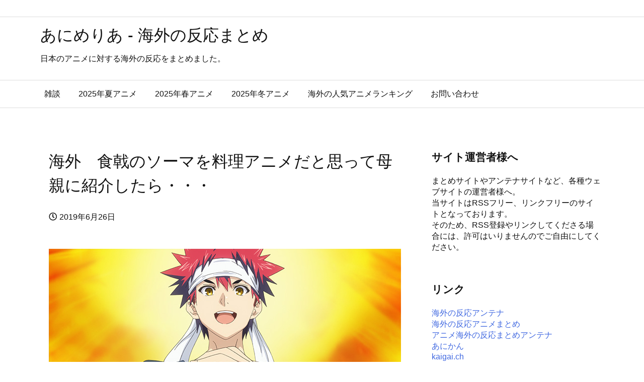

--- FILE ---
content_type: text/html; charset=UTF-8
request_url: https://imimemo.com/post-463/
body_size: 32896
content:
<!DOCTYPE html>
<html lang="ja" itemscope itemtype="https://schema.org/WebPage">
<head prefix="og: http://ogp.me/ns# article: http://ogp.me/ns/article# fb: http://ogp.me/ns/fb#">
<meta charset="UTF-8" />
<meta http-equiv="X-UA-Compatible" content="IE=edge" />
<meta name="viewport" content="width=device-width, initial-scale=1, user-scalable=yes" />
<title>海外　食戟のソーマを料理アニメだと思って母親に紹介したら・・・ | あにめりあ &#8211; 海外の反応まとめ</title>
<link rel='dns-prefetch' href='//ajax.googleapis.com' />
<link rel='dns-prefetch' href='//s.w.org' />
<link rel='dns-prefetch' href='//use.fontawesome.com' />
<link rel="canonical" href="https://imimemo.com/post-463/" />
<link rel='shortlink' href='https://imimemo.com/?p=463' />
<link rel="pingback" href="https://imimemo.com/xmlrpc.php" />
<link rel="manifest" href="https://imimemo.com/luxe-manifest.json" />
<link rel="alternate" type="application/rss+xml" title="あにめりあ &#8211; 海外の反応まとめ RSS Feed" href="https://imimemo.com/feed/" />
<link rel="alternate" type="application/atom+xml" title="あにめりあ &#8211; 海外の反応まとめ Atom Feed" href="https://imimemo.com/feed/atom/" />
<!-- Global site tag (gtag.js) - Google Analytics -->
<script async src="https://www.googletagmanager.com/gtag/js?id=UA-54510325-8"></script>
<script>
  window.dataLayer = window.dataLayer || [];
  function gtag(){dataLayer.push(arguments);}
  gtag('js', new Date());
  gtag('config', 'UA-54510325-8');</script>
<link rel="preload" as="font" type="font/woff" href="//imimemo.com/wp-content/themes/luxech/fonts/icomoon/fonts/icomoon.woff" crossorigin />
<link rel="icon" href="https://imimemo.com/wp-content/themes/luxech/images/favicon.ico" />
<link rel="apple-touch-icon-precomposed" href="https://imimemo.com/wp-content/themes/luxech/images/apple-touch-icon-precomposed.png" />
<meta name="description" content="redditにて食戟のソーマに関する面白いスレがあったので紹介します。 自分の母親に食戟のソーマを紹介した男性は一体どうなったのでしょうか？ 海外の反応 1.海外の反応(スレ主) 俺は食戟のソーマが..." />
<meta name="theme-color" content="#4285f4">
<meta name="format-detection" content="telephone=no">
<meta property="og:type" content="article" />
<meta property="og:url" content="https://imimemo.com/post-463/" />
<meta property="og:title" content="海外　食戟のソーマを料理アニメだと思って母親に紹介したら・・・ | あにめりあ &#8211; 海外の反応まとめ" />
<meta property="og:description" content="redditにて食戟のソーマに関する面白いスレがあったので紹介します。 自分の母親に食戟のソーマを紹介した男性は一体どうなったのでしょうか？ 海外の反応 1.海外の反応(スレ主)..." />
<meta property="og:image" content="https://imimemo.com/wp-content/uploads/2019/06/syokugeki.jpg" />
<meta property="og:image:width" content="700" />
<meta property="og:image:height" content="394" />
<meta property="og:site_name" content="あにめりあ - 海外の反応まとめ" />
<meta property="og:locale" content="ja_JP" />
<meta property="article:section" content="雑談" />
<meta property="article:published_time" content="2019-06-26T21:03:13Z" />
<meta property="article:modified_time" content="2019-06-26T21:09:23Z" />
<meta name="twitter:card" content="summary" />
<meta name="twitter:domain" content="imimemo.com" />
<noscript><link rel="stylesheet" id="nav-css" href="//imimemo.com/wp-content/themes/luxeritas/styles/nav.min.css?v=1567678384" media="all" /></noscript>
<noscript><link rel="stylesheet" id="async-css" href="//imimemo.com/wp-content/themes/luxeritas/style.async.min.css?v=1769660927" media="all" /></noscript>
<style id='wp-block-library-theme-inline-css'>
.wp-block-audio figcaption{margin-top:.5em;margin-bottom:1em;color:#555d66;text-align:center;font-size:13px}.wp-block-audio audio{width:100%;min-width:300px}.block-editor-block-list__layout .reusable-block-edit-panel{align-items:center;background:#f8f9f9;color:#555d66;display:flex;flex-wrap:wrap;font-family:-apple-system,BlinkMacSystemFont,Segoe UI,Roboto,Oxygen-Sans,Ubuntu,Cantarell,Helvetica Neue,sans-serif;font-size:13px;top:-14px;margin:0 -14px;padding:8px 14px;position:relative;border:1px dashed rgba(145,151,162,.25);border-bottom:none}.block-editor-block-list__layout .block-editor-block-list__layout .reusable-block-edit-panel{margin:0 -14px;padding:8px 14px}.block-editor-block-list__layout .reusable-block-edit-panel .reusable-block-edit-panel__spinner{margin:0 5px}.block-editor-block-list__layout .reusable-block-edit-panel .reusable-block-edit-panel__info{margin-right:auto}.block-editor-block-list__layout .reusable-block-edit-panel .reusable-block-edit-panel__label{margin-right:8px;white-space:nowrap;font-weight:600}.block-editor-block-list__layout .reusable-block-edit-panel .reusable-block-edit-panel__title{flex:1 1 100%;font-size:14px;height:30px;margin:4px 0 8px}.block-editor-block-list__layout .reusable-block-edit-panel .components-button.reusable-block-edit-panel__button{flex-shrink:0}@media (min-width:960px){.block-editor-block-list__layout .reusable-block-edit-panel{flex-wrap:nowrap}.block-editor-block-list__layout .reusable-block-edit-panel .reusable-block-edit-panel__title{margin:0}.block-editor-block-list__layout .reusable-block-edit-panel .components-button.reusable-block-edit-panel__button{margin:0 0 0 5px}}.editor-block-list__layout .is-selected .reusable-block-edit-panel{border-color:rgba(66,88,99,.4) rgba(66,88,99,.4) rgba(66,88,99,.4) transparent}.is-dark-theme .editor-block-list__layout .is-selected .reusable-block-edit-panel{border-color:hsla(0,0%,100%,.45) hsla(0,0%,100%,.45) hsla(0,0%,100%,.45) transparent}.block-editor-block-list__layout .reusable-block-indicator{background:#fff;border:1px dashed #e2e4e7;color:#555d66;top:-14px;height:30px;padding:4px;position:absolute;z-index:1;width:30px;right:-14px}.wp-block-button{color:#fff;margin-bottom:1.5em}.wp-block-button.aligncenter{text-align:center}.wp-block-button.alignright{text-align:right}.wp-block-button__link{background-color:#32373c;border:none;border-radius:28px;box-shadow:none;color:inherit;cursor:pointer;display:inline-block;font-size:18px;margin:0;padding:12px 24px;text-align:center;text-decoration:none;overflow-wrap:break-word}.wp-block-button__link:active,.wp-block-button__link:focus,.wp-block-button__link:hover,.wp-block-button__link:visited{color:inherit}.is-style-squared .wp-block-button__link{border-radius:0}.is-style-outline{color:#32373c}.is-style-outline .wp-block-button__link{background-color:transparent;border:2px solid}.wp-block-calendar{text-align:center}.wp-block-calendar tbody td,.wp-block-calendar th{padding:4px;border:1px solid #e2e4e7}.wp-block-calendar tfoot td{border:none}.wp-block-calendar table{width:100%;border-collapse:collapse;font-family:-apple-system,BlinkMacSystemFont,Segoe UI,Roboto,Oxygen-Sans,Ubuntu,Cantarell,Helvetica Neue,sans-serif}.wp-block-calendar table th{font-weight:440;background:#edeff0}.wp-block-calendar a{text-decoration:underline}.wp-block-calendar tfoot a{color:#00739c}.wp-block-calendar table caption,.wp-block-calendar table tbody{color:#40464d}.wp-block-categories.alignleft{margin-right:2em}.wp-block-categories.alignright{margin-left:2em}.wp-block-columns{display:flex;flex-wrap:wrap}@media (min-width:782px){.wp-block-columns{flex-wrap:nowrap}}.wp-block-column{flex-grow:1;margin-bottom:1em;flex-basis:100%;min-width:0;word-break:break-word;overflow-wrap:break-word}@media (min-width:600px){.wp-block-column{flex-basis:calc(50% - 16px);flex-grow:0}.wp-block-column:nth-child(2n){margin-left:32px}}@media (min-width:782px){.wp-block-column:not(:first-child){margin-left:32px}}.wp-block-cover,.wp-block-cover-image{position:relative;background-color:#000;background-size:cover;background-position:50%;min-height:430px;width:100%;margin:0 0 1.5em;display:flex;justify-content:center;align-items:center;overflow:hidden}.wp-block-cover-image.has-left-content,.wp-block-cover.has-left-content{justify-content:flex-start}.wp-block-cover-image.has-left-content .wp-block-cover-image-text,.wp-block-cover-image.has-left-content .wp-block-cover-text,.wp-block-cover-image.has-left-content h2,.wp-block-cover.has-left-content .wp-block-cover-image-text,.wp-block-cover.has-left-content .wp-block-cover-text,.wp-block-cover.has-left-content h2{margin-left:0;text-align:left}.wp-block-cover-image.has-right-content,.wp-block-cover.has-right-content{justify-content:flex-end}.wp-block-cover-image.has-right-content .wp-block-cover-image-text,.wp-block-cover-image.has-right-content .wp-block-cover-text,.wp-block-cover-image.has-right-content h2,.wp-block-cover.has-right-content .wp-block-cover-image-text,.wp-block-cover.has-right-content .wp-block-cover-text,.wp-block-cover.has-right-content h2{margin-right:0;text-align:right}.wp-block-cover-image .wp-block-cover-image-text,.wp-block-cover-image .wp-block-cover-text,.wp-block-cover-image h2,.wp-block-cover .wp-block-cover-image-text,.wp-block-cover .wp-block-cover-text,.wp-block-cover h2{color:#fff;font-size:2em;line-height:1.25;z-index:1;margin-bottom:0;max-width:610px;padding:14px;text-align:center}.wp-block-cover-image .wp-block-cover-image-text a,.wp-block-cover-image .wp-block-cover-image-text a:active,.wp-block-cover-image .wp-block-cover-image-text a:focus,.wp-block-cover-image .wp-block-cover-image-text a:hover,.wp-block-cover-image .wp-block-cover-text a,.wp-block-cover-image .wp-block-cover-text a:active,.wp-block-cover-image .wp-block-cover-text a:focus,.wp-block-cover-image .wp-block-cover-text a:hover,.wp-block-cover-image h2 a,.wp-block-cover-image h2 a:active,.wp-block-cover-image h2 a:focus,.wp-block-cover-image h2 a:hover,.wp-block-cover .wp-block-cover-image-text a,.wp-block-cover .wp-block-cover-image-text a:active,.wp-block-cover .wp-block-cover-image-text a:focus,.wp-block-cover .wp-block-cover-image-text a:hover,.wp-block-cover .wp-block-cover-text a,.wp-block-cover .wp-block-cover-text a:active,.wp-block-cover .wp-block-cover-text a:focus,.wp-block-cover .wp-block-cover-text a:hover,.wp-block-cover h2 a,.wp-block-cover h2 a:active,.wp-block-cover h2 a:focus,.wp-block-cover h2 a:hover{color:#fff}.wp-block-cover-image.has-parallax,.wp-block-cover.has-parallax{background-attachment:fixed}@supports (-webkit-overflow-scrolling:touch){.wp-block-cover-image.has-parallax,.wp-block-cover.has-parallax{background-attachment:scroll}}.wp-block-cover-image.has-background-dim:before,.wp-block-cover.has-background-dim:before{content:"";position:absolute;top:0;left:0;bottom:0;right:0;background-color:inherit;opacity:.5;z-index:1}.wp-block-cover-image.has-background-dim.has-background-dim-10:before,.wp-block-cover.has-background-dim.has-background-dim-10:before{opacity:.1}.wp-block-cover-image.has-background-dim.has-background-dim-20:before,.wp-block-cover.has-background-dim.has-background-dim-20:before{opacity:.2}.wp-block-cover-image.has-background-dim.has-background-dim-30:before,.wp-block-cover.has-background-dim.has-background-dim-30:before{opacity:.3}.wp-block-cover-image.has-background-dim.has-background-dim-40:before,.wp-block-cover.has-background-dim.has-background-dim-40:before{opacity:.4}.wp-block-cover-image.has-background-dim.has-background-dim-50:before,.wp-block-cover.has-background-dim.has-background-dim-50:before{opacity:.5}.wp-block-cover-image.has-background-dim.has-background-dim-60:before,.wp-block-cover.has-background-dim.has-background-dim-60:before{opacity:.6}.wp-block-cover-image.has-background-dim.has-background-dim-70:before,.wp-block-cover.has-background-dim.has-background-dim-70:before{opacity:.7}.wp-block-cover-image.has-background-dim.has-background-dim-80:before,.wp-block-cover.has-background-dim.has-background-dim-80:before{opacity:.8}.wp-block-cover-image.has-background-dim.has-background-dim-90:before,.wp-block-cover.has-background-dim.has-background-dim-90:before{opacity:.9}.wp-block-cover-image.has-background-dim.has-background-dim-100:before,.wp-block-cover.has-background-dim.has-background-dim-100:before{opacity:1}.wp-block-cover-image.alignleft,.wp-block-cover-image.alignright,.wp-block-cover.alignleft,.wp-block-cover.alignright{max-width:305px;width:100%}.wp-block-cover-image:after,.wp-block-cover:after{display:block;content:"";font-size:0;min-height:inherit}@supports ((position:-webkit-sticky) or (position:sticky)){.wp-block-cover-image:after,.wp-block-cover:after{content:none}}.wp-block-cover-image.aligncenter,.wp-block-cover-image.alignleft,.wp-block-cover-image.alignright,.wp-block-cover.aligncenter,.wp-block-cover.alignleft,.wp-block-cover.alignright{display:flex}.wp-block-cover-image .wp-block-cover__inner-container,.wp-block-cover .wp-block-cover__inner-container{width:calc(100% - 70px);z-index:1;color:#f8f9f9}.wp-block-cover-image .wp-block-subhead,.wp-block-cover-image h1,.wp-block-cover-image h2,.wp-block-cover-image h3,.wp-block-cover-image h4,.wp-block-cover-image h5,.wp-block-cover-image h6,.wp-block-cover-image p,.wp-block-cover .wp-block-subhead,.wp-block-cover h1,.wp-block-cover h2,.wp-block-cover h3,.wp-block-cover h4,.wp-block-cover h5,.wp-block-cover h6,.wp-block-cover p{color:inherit}.wp-block-cover__video-background{position:absolute;top:50%;left:50%;transform:translateX(-50%) translateY(-50%);width:100%;height:100%;z-index:0;-o-object-fit:cover;object-fit:cover}.block-editor-block-list__block[data-type="core/embed"][data-align=left] .block-editor-block-list__block-edit,.block-editor-block-list__block[data-type="core/embed"][data-align=right] .block-editor-block-list__block-edit,.wp-block-embed.alignleft,.wp-block-embed.alignright{max-width:360px;width:100%}.wp-block-embed{margin-bottom:1em}.wp-block-embed figcaption{margin-top:.5em;margin-bottom:1em;color:#555d66;text-align:center;font-size:13px}.wp-embed-responsive .wp-block-embed.wp-embed-aspect-1-1 .wp-block-embed__wrapper,.wp-embed-responsive .wp-block-embed.wp-embed-aspect-1-2 .wp-block-embed__wrapper,.wp-embed-responsive .wp-block-embed.wp-embed-aspect-4-3 .wp-block-embed__wrapper,.wp-embed-responsive .wp-block-embed.wp-embed-aspect-9-16 .wp-block-embed__wrapper,.wp-embed-responsive .wp-block-embed.wp-embed-aspect-16-9 .wp-block-embed__wrapper,.wp-embed-responsive .wp-block-embed.wp-embed-aspect-18-9 .wp-block-embed__wrapper,.wp-embed-responsive .wp-block-embed.wp-embed-aspect-21-9 .wp-block-embed__wrapper{position:relative}.wp-embed-responsive .wp-block-embed.wp-embed-aspect-1-1 .wp-block-embed__wrapper:before,.wp-embed-responsive .wp-block-embed.wp-embed-aspect-1-2 .wp-block-embed__wrapper:before,.wp-embed-responsive .wp-block-embed.wp-embed-aspect-4-3 .wp-block-embed__wrapper:before,.wp-embed-responsive .wp-block-embed.wp-embed-aspect-9-16 .wp-block-embed__wrapper:before,.wp-embed-responsive .wp-block-embed.wp-embed-aspect-16-9 .wp-block-embed__wrapper:before,.wp-embed-responsive .wp-block-embed.wp-embed-aspect-18-9 .wp-block-embed__wrapper:before,.wp-embed-responsive .wp-block-embed.wp-embed-aspect-21-9 .wp-block-embed__wrapper:before{content:"";display:block;padding-top:50%}.wp-embed-responsive .wp-block-embed.wp-embed-aspect-1-1 .wp-block-embed__wrapper iframe,.wp-embed-responsive .wp-block-embed.wp-embed-aspect-1-2 .wp-block-embed__wrapper iframe,.wp-embed-responsive .wp-block-embed.wp-embed-aspect-4-3 .wp-block-embed__wrapper iframe,.wp-embed-responsive .wp-block-embed.wp-embed-aspect-9-16 .wp-block-embed__wrapper iframe,.wp-embed-responsive .wp-block-embed.wp-embed-aspect-16-9 .wp-block-embed__wrapper iframe,.wp-embed-responsive .wp-block-embed.wp-embed-aspect-18-9 .wp-block-embed__wrapper iframe,.wp-embed-responsive .wp-block-embed.wp-embed-aspect-21-9 .wp-block-embed__wrapper iframe{position:absolute;top:0;right:0;bottom:0;left:0;width:100%;height:100%}.wp-embed-responsive .wp-block-embed.wp-embed-aspect-21-9 .wp-block-embed__wrapper:before{padding-top:42.85%}.wp-embed-responsive .wp-block-embed.wp-embed-aspect-18-9 .wp-block-embed__wrapper:before{padding-top:50%}.wp-embed-responsive .wp-block-embed.wp-embed-aspect-16-9 .wp-block-embed__wrapper:before{padding-top:56.25%}.wp-embed-responsive .wp-block-embed.wp-embed-aspect-4-3 .wp-block-embed__wrapper:before{padding-top:75%}.wp-embed-responsive .wp-block-embed.wp-embed-aspect-1-1 .wp-block-embed__wrapper:before{padding-top:100%}.wp-embed-responsive .wp-block-embed.wp-embed-aspect-9-6 .wp-block-embed__wrapper:before{padding-top:66.66%}.wp-embed-responsive .wp-block-embed.wp-embed-aspect-1-2 .wp-block-embed__wrapper:before{padding-top:200%}.wp-block-file{margin-bottom:1.5em}.wp-block-file.aligncenter{text-align:center}.wp-block-file.alignright{text-align:right}.wp-block-file .wp-block-file__button{background:#32373c;border-radius:2em;color:#fff;font-size:13px;padding:.5em 1em}.wp-block-file a.wp-block-file__button{text-decoration:none}.wp-block-file a.wp-block-file__button:active,.wp-block-file a.wp-block-file__button:focus,.wp-block-file a.wp-block-file__button:hover,.wp-block-file a.wp-block-file__button:visited{box-shadow:none;color:#fff;opacity:.85;text-decoration:none}.wp-block-file *+.wp-block-file__button{margin-left:.75em}.wp-block-gallery{display:flex;flex-wrap:wrap;list-style-type:none;padding:0}.wp-block-gallery .blocks-gallery-image,.wp-block-gallery .blocks-gallery-item{margin:0 16px 16px 0;display:flex;flex-grow:1;flex-direction:column;justify-content:center;position:relative}.wp-block-gallery .blocks-gallery-image figure,.wp-block-gallery .blocks-gallery-item figure{margin:0;height:100%}@supports ((position:-webkit-sticky) or (position:sticky)){.wp-block-gallery .blocks-gallery-image figure,.wp-block-gallery .blocks-gallery-item figure{display:flex;align-items:flex-end;justify-content:flex-start}}.wp-block-gallery .blocks-gallery-image img,.wp-block-gallery .blocks-gallery-item img{display:block;max-width:100%;height:auto;width:100%}@supports ((position:-webkit-sticky) or (position:sticky)){.wp-block-gallery .blocks-gallery-image img,.wp-block-gallery .blocks-gallery-item img{width:auto}}.wp-block-gallery .blocks-gallery-image figcaption,.wp-block-gallery .blocks-gallery-item figcaption{position:absolute;bottom:0;width:100%;max-height:100%;overflow:auto;padding:40px 10px 9px;color:#fff;text-align:center;font-size:13px;background:linear-gradient(0deg,rgba(0,0,0,.7),rgba(0,0,0,.3) 70%,transparent)}.wp-block-gallery .blocks-gallery-image figcaption img,.wp-block-gallery .blocks-gallery-item figcaption img{display:inline}.wp-block-gallery.is-cropped .blocks-gallery-image a,.wp-block-gallery.is-cropped .blocks-gallery-image img,.wp-block-gallery.is-cropped .blocks-gallery-item a,.wp-block-gallery.is-cropped .blocks-gallery-item img{width:100%}@supports ((position:-webkit-sticky) or (position:sticky)){.wp-block-gallery.is-cropped .blocks-gallery-image a,.wp-block-gallery.is-cropped .blocks-gallery-image img,.wp-block-gallery.is-cropped .blocks-gallery-item a,.wp-block-gallery.is-cropped .blocks-gallery-item img{height:100%;flex:1;-o-object-fit:cover;object-fit:cover}}.wp-block-gallery .blocks-gallery-image,.wp-block-gallery .blocks-gallery-item{width:calc(50% - 8px)}.wp-block-gallery .blocks-gallery-image:nth-of-type(2n),.wp-block-gallery .blocks-gallery-item:nth-of-type(2n){margin-right:0}.wp-block-gallery.columns-1 .blocks-gallery-image,.wp-block-gallery.columns-1 .blocks-gallery-item{width:100%;margin-right:0}@media (min-width:600px){.wp-block-gallery.columns-3 .blocks-gallery-image,.wp-block-gallery.columns-3 .blocks-gallery-item{width:calc(33.33333% - 10.66667px);margin-right:16px}@supports (-ms-ime-align:auto){.wp-block-gallery.columns-3 .blocks-gallery-image,.wp-block-gallery.columns-3 .blocks-gallery-item{width:calc(33.33333% - 11.66667px)}}.wp-block-gallery.columns-4 .blocks-gallery-image,.wp-block-gallery.columns-4 .blocks-gallery-item{width:calc(25% - 12px);margin-right:16px}@supports (-ms-ime-align:auto){.wp-block-gallery.columns-4 .blocks-gallery-image,.wp-block-gallery.columns-4 .blocks-gallery-item{width:calc(25% - 13px)}}.wp-block-gallery.columns-5 .blocks-gallery-image,.wp-block-gallery.columns-5 .blocks-gallery-item{width:calc(20% - 12.8px);margin-right:16px}@supports (-ms-ime-align:auto){.wp-block-gallery.columns-5 .blocks-gallery-image,.wp-block-gallery.columns-5 .blocks-gallery-item{width:calc(20% - 13.8px)}}.wp-block-gallery.columns-6 .blocks-gallery-image,.wp-block-gallery.columns-6 .blocks-gallery-item{width:calc(16.66667% - 13.33333px);margin-right:16px}@supports (-ms-ime-align:auto){.wp-block-gallery.columns-6 .blocks-gallery-image,.wp-block-gallery.columns-6 .blocks-gallery-item{width:calc(16.66667% - 14.33333px)}}.wp-block-gallery.columns-7 .blocks-gallery-image,.wp-block-gallery.columns-7 .blocks-gallery-item{width:calc(14.28571% - 13.71429px);margin-right:16px}@supports (-ms-ime-align:auto){.wp-block-gallery.columns-7 .blocks-gallery-image,.wp-block-gallery.columns-7 .blocks-gallery-item{width:calc(14.28571% - 14.71429px)}}.wp-block-gallery.columns-8 .blocks-gallery-image,.wp-block-gallery.columns-8 .blocks-gallery-item{width:calc(12.5% - 14px);margin-right:16px}@supports (-ms-ime-align:auto){.wp-block-gallery.columns-8 .blocks-gallery-image,.wp-block-gallery.columns-8 .blocks-gallery-item{width:calc(12.5% - 15px)}}.wp-block-gallery.columns-1 .blocks-gallery-image:nth-of-type(1n),.wp-block-gallery.columns-1 .blocks-gallery-item:nth-of-type(1n),.wp-block-gallery.columns-2 .blocks-gallery-image:nth-of-type(2n),.wp-block-gallery.columns-2 .blocks-gallery-item:nth-of-type(2n),.wp-block-gallery.columns-3 .blocks-gallery-image:nth-of-type(3n),.wp-block-gallery.columns-3 .blocks-gallery-item:nth-of-type(3n),.wp-block-gallery.columns-4 .blocks-gallery-image:nth-of-type(4n),.wp-block-gallery.columns-4 .blocks-gallery-item:nth-of-type(4n),.wp-block-gallery.columns-5 .blocks-gallery-image:nth-of-type(5n),.wp-block-gallery.columns-5 .blocks-gallery-item:nth-of-type(5n),.wp-block-gallery.columns-6 .blocks-gallery-image:nth-of-type(6n),.wp-block-gallery.columns-6 .blocks-gallery-item:nth-of-type(6n),.wp-block-gallery.columns-7 .blocks-gallery-image:nth-of-type(7n),.wp-block-gallery.columns-7 .blocks-gallery-item:nth-of-type(7n),.wp-block-gallery.columns-8 .blocks-gallery-image:nth-of-type(8n),.wp-block-gallery.columns-8 .blocks-gallery-item:nth-of-type(8n){margin-right:0}}.wp-block-gallery .blocks-gallery-image:last-child,.wp-block-gallery .blocks-gallery-item:last-child{margin-right:0}.wp-block-gallery .blocks-gallery-item.has-add-item-button{width:100%}.wp-block-gallery.alignleft,.wp-block-gallery.alignright{max-width:305px;width:100%}.wp-block-gallery.aligncenter,.wp-block-gallery.alignleft,.wp-block-gallery.alignright{display:flex}.wp-block-gallery.aligncenter .blocks-gallery-item figure{justify-content:center}.wp-block-image{max-width:100%;margin-bottom:1em;margin-left:0;margin-right:0}.wp-block-image img{max-width:100%}.wp-block-image.aligncenter{text-align:center}.wp-block-image.alignfull img,.wp-block-image.alignwide img{width:100%}.wp-block-image .aligncenter,.wp-block-image .alignleft,.wp-block-image .alignright,.wp-block-image.is-resized{display:table;margin-left:0;margin-right:0}.wp-block-image .aligncenter>figcaption,.wp-block-image .alignleft>figcaption,.wp-block-image .alignright>figcaption,.wp-block-image.is-resized>figcaption{display:table-caption;caption-side:bottom}.wp-block-image .alignleft{float:left;margin-right:1em}.wp-block-image .alignright{float:right;margin-left:1em}.wp-block-image .aligncenter{margin-left:auto;margin-right:auto}.wp-block-image figcaption{margin-top:.5em;margin-bottom:1em;color:#555d66;text-align:center;font-size:13px}.wp-block-latest-comments__comment{font-size:15px;line-height:1.1;list-style:none;margin-bottom:1em}.has-avatars .wp-block-latest-comments__comment{min-height:36px;list-style:none}.has-avatars .wp-block-latest-comments__comment .wp-block-latest-comments__comment-excerpt,.has-avatars .wp-block-latest-comments__comment .wp-block-latest-comments__comment-meta{margin-left:52px}.has-dates .wp-block-latest-comments__comment,.has-excerpts .wp-block-latest-comments__comment{line-height:1.5}.wp-block-latest-comments__comment-excerpt p{font-size:14px;line-height:1.8;margin:5px 0 20px}.wp-block-latest-comments__comment-date{color:#8f98a1;display:block;font-size:12px}.wp-block-latest-comments .avatar,.wp-block-latest-comments__comment-avatar{border-radius:24px;display:block;float:left;height:40px;margin-right:12px;width:40px}.wp-block-latest-posts.alignleft{margin-right:2em}.wp-block-latest-posts.alignright{margin-left:2em}.wp-block-latest-posts.is-grid{display:flex;flex-wrap:wrap;padding:0;list-style:none}.wp-block-latest-posts.is-grid li{margin:0 16px 16px 0;width:100%}@media (min-width:600px){.wp-block-latest-posts.columns-2 li{width:calc(50% - 16px)}.wp-block-latest-posts.columns-3 li{width:calc(33.33333% - 16px)}.wp-block-latest-posts.columns-4 li{width:calc(25% - 16px)}.wp-block-latest-posts.columns-5 li{width:calc(20% - 16px)}.wp-block-latest-posts.columns-6 li{width:calc(16.66667% - 16px)}}.wp-block-latest-posts__post-date{display:block;color:#6c7781;font-size:13px}.wp-block-media-text{display:grid;grid-template-rows:auto;align-items:center;grid-template-areas:"media-text-media media-text-content";grid-template-columns:50% auto}.wp-block-media-text.has-media-on-the-right{grid-template-areas:"media-text-content media-text-media";grid-template-columns:auto 50%}.wp-block-media-text .wp-block-media-text__media{grid-area:media-text-media;margin:0}.wp-block-media-text .wp-block-media-text__content{word-break:break-word;grid-area:media-text-content;padding:0 8%}.wp-block-media-text>figure>img,.wp-block-media-text>figure>video{max-width:unset;width:100%;vertical-align:middle}@media (max-width:600px){.wp-block-media-text.is-stacked-on-mobile{grid-template-columns:100%!important;grid-template-areas:"media-text-media" "media-text-content"}.wp-block-media-text.is-stacked-on-mobile.has-media-on-the-right{grid-template-areas:"media-text-content" "media-text-media"}}.is-small-text{font-size:14px}.is-regular-text{font-size:16px}.is-large-text{font-size:36px}.is-larger-text{font-size:48px}.has-drop-cap:not(:focus):first-letter{float:left;font-size:8.4em;line-height:.68;font-weight:100;margin:.05em .1em 0 0;text-transform:uppercase;font-style:normal}.has-drop-cap:not(:focus):after{content:"";display:table;clear:both;padding-top:14px}p.has-background{padding:20px 30px}p.has-text-color a{color:inherit}.wp-block-pullquote{padding:3em 0;margin-left:0;margin-right:0;text-align:center}.wp-block-pullquote.alignleft,.wp-block-pullquote.alignright{max-width:305px}.wp-block-pullquote.alignleft p,.wp-block-pullquote.alignright p{font-size:20px}.wp-block-pullquote p{font-size:28px;line-height:1.6}.wp-block-pullquote cite,.wp-block-pullquote footer{position:relative}.wp-block-pullquote .has-text-color a{color:inherit}.wp-block-pullquote:not(.is-style-solid-color){background:none}.wp-block-pullquote.is-style-solid-color{border:none}.wp-block-pullquote.is-style-solid-color blockquote{margin-left:auto;margin-right:auto;text-align:left;max-width:60%}.wp-block-pullquote.is-style-solid-color blockquote p{margin-top:0;margin-bottom:0;font-size:32px}.wp-block-pullquote.is-style-solid-color blockquote cite{text-transform:none;font-style:normal}.wp-block-pullquote cite{color:inherit}.wp-block-quote.is-large,.wp-block-quote.is-style-large{margin:0 0 16px;padding:0 1em}.wp-block-quote.is-large p,.wp-block-quote.is-style-large p{font-size:24px;font-style:italic;line-height:1.6}.wp-block-quote.is-large cite,.wp-block-quote.is-large footer,.wp-block-quote.is-style-large cite,.wp-block-quote.is-style-large footer{font-size:18px;text-align:right}.wp-block-rss.alignleft{margin-right:2em}.wp-block-rss.alignright{margin-left:2em}.wp-block-rss.is-grid{display:flex;flex-wrap:wrap;padding:0;list-style:none}.wp-block-rss.is-grid li{margin:0 16px 16px 0;width:100%}@media (min-width:600px){.wp-block-rss.columns-2 li{width:calc(50% - 16px)}.wp-block-rss.columns-3 li{width:calc(33.33333% - 16px)}.wp-block-rss.columns-4 li{width:calc(25% - 16px)}.wp-block-rss.columns-5 li{width:calc(20% - 16px)}.wp-block-rss.columns-6 li{width:calc(16.66667% - 16px)}}.wp-block-rss__item-author,.wp-block-rss__item-publish-date{color:#6c7781;font-size:13px}.wp-block-search{display:flex;flex-wrap:wrap}.wp-block-search .wp-block-search__label{width:100%}.wp-block-search .wp-block-search__input{flex-grow:1}.wp-block-search .wp-block-search__button{margin-left:10px}.wp-block-separator.is-style-wide{border-bottom-width:1px}.wp-block-separator.is-style-dots{background:none;border:none;text-align:center;max-width:none;line-height:1;height:auto}.wp-block-separator.is-style-dots:before{content:"\00b7 \00b7 \00b7";color:#191e23;font-size:20px;letter-spacing:2em;padding-left:2em;font-family:serif}p.wp-block-subhead{font-size:1.1em;font-style:italic;opacity:.75}.wp-block-table.has-fixed-layout{table-layout:fixed;width:100%}.wp-block-table.aligncenter,.wp-block-table.alignleft,.wp-block-table.alignright{display:table;width:auto}.wp-block-table.has-subtle-light-gray-background-color{background-color:#f3f4f5}.wp-block-table.has-subtle-pale-green-background-color{background-color:#e9fbe5}.wp-block-table.has-subtle-pale-blue-background-color{background-color:#e7f5fe}.wp-block-table.has-subtle-pale-pink-background-color{background-color:#fcf0ef}.wp-block-table.is-style-stripes{border-spacing:0;border-collapse:inherit;background-color:transparent;border-bottom:1px solid #f3f4f5}.wp-block-table.is-style-stripes.has-subtle-light-gray-background-color tr:nth-child(odd),.wp-block-table.is-style-stripes tr:nth-child(odd){background-color:#f3f4f5}.wp-block-table.is-style-stripes.has-subtle-pale-green-background-color tr:nth-child(odd){background-color:#e9fbe5}.wp-block-table.is-style-stripes.has-subtle-pale-blue-background-color tr:nth-child(odd){background-color:#e7f5fe}.wp-block-table.is-style-stripes.has-subtle-pale-pink-background-color tr:nth-child(odd){background-color:#fcf0ef}.wp-block-table.is-style-stripes td{border-color:transparent}.wp-block-text-columns,.wp-block-text-columns.aligncenter{display:flex}.wp-block-text-columns .wp-block-column{margin:0 16px;padding:0}.wp-block-text-columns .wp-block-column:first-child{margin-left:0}.wp-block-text-columns .wp-block-column:last-child{margin-right:0}.wp-block-text-columns.columns-2 .wp-block-column{width:50%}.wp-block-text-columns.columns-3 .wp-block-column{width:33.33333%}.wp-block-text-columns.columns-4 .wp-block-column{width:25%}pre.wp-block-verse{white-space:nowrap;overflow:auto}.wp-block-video{margin-left:0;margin-right:0}.wp-block-video video{max-width:100%}@supports ((position:-webkit-sticky) or (position:sticky)){.wp-block-video [poster]{-o-object-fit:cover;object-fit:cover}}.wp-block-video.aligncenter{text-align:center}.wp-block-video figcaption{margin-top:.5em;margin-bottom:1em;color:#555d66;text-align:center;font-size:13px}.has-pale-pink-background-color.has-pale-pink-background-color{background-color:#f78da7}.has-vivid-red-background-color.has-vivid-red-background-color{background-color:#cf2e2e}.has-luminous-vivid-orange-background-color.has-luminous-vivid-orange-background-color{background-color:#ff6900}.has-luminous-vivid-amber-background-color.has-luminous-vivid-amber-background-color{background-color:#fcb900}.has-light-green-cyan-background-color.has-light-green-cyan-background-color{background-color:#7bdcb5}.has-vivid-green-cyan-background-color.has-vivid-green-cyan-background-color{background-color:#00d084}.has-pale-cyan-blue-background-color.has-pale-cyan-blue-background-color{background-color:#8ed1fc}.has-vivid-cyan-blue-background-color.has-vivid-cyan-blue-background-color{background-color:#0693e3}.has-very-light-gray-background-color.has-very-light-gray-background-color{background-color:#eee}.has-cyan-bluish-gray-background-color.has-cyan-bluish-gray-background-color{background-color:#abb8c3}.has-very-dark-gray-background-color.has-very-dark-gray-background-color{background-color:#313131}.has-pale-pink-color.has-pale-pink-color{color:#f78da7}.has-vivid-red-color.has-vivid-red-color{color:#cf2e2e}.has-luminous-vivid-orange-color.has-luminous-vivid-orange-color{color:#ff6900}.has-luminous-vivid-amber-color.has-luminous-vivid-amber-color{color:#fcb900}.has-light-green-cyan-color.has-light-green-cyan-color{color:#7bdcb5}.has-vivid-green-cyan-color.has-vivid-green-cyan-color{color:#00d084}.has-pale-cyan-blue-color.has-pale-cyan-blue-color{color:#8ed1fc}.has-vivid-cyan-blue-color.has-vivid-cyan-blue-color{color:#0693e3}.has-very-light-gray-color.has-very-light-gray-color{color:#eee}.has-cyan-bluish-gray-color.has-cyan-bluish-gray-color{color:#abb8c3}.has-very-dark-gray-color.has-very-dark-gray-color{color:#313131}.has-small-font-size{font-size:13px}.has-normal-font-size,.has-regular-font-size{font-size:16px}.has-medium-font-size{font-size:20px}.has-large-font-size{font-size:36px}.has-huge-font-size,.has-larger-font-size{font-size:42px}.wp-block-code{font-size:14px;padding:.8em 1em;border:1px solid #e2e4e7;border-radius:4px}.wp-block-code,.wp-block-preformatted pre{font-family:Menlo,Consolas,monaco,monospace;color:#23282d}.wp-block-preformatted pre{font-size:16px}@media (min-width:600px){.wp-block-preformatted pre{font-size:14px}}.wp-block-pullquote{border-top:4px solid #555d66;border-bottom:4px solid #555d66;color:#40464d}.wp-block-pullquote__citation,.wp-block-pullquote cite,.wp-block-pullquote footer{color:#40464d;text-transform:uppercase;font-size:13px;font-style:normal}.wp-block-quote{border-left:4px solid #000;margin:20px 0;padding-left:1em}.wp-block-quote__citation,.wp-block-quote cite,.wp-block-quote footer{color:#6c7781;font-size:13px;margin-top:1em;position:relative;font-style:normal}.wp-block-quote[style*="text-align:right"],.wp-block-quote[style*="text-align: right"]{border-left:none;border-right:4px solid #000;padding-left:0;padding-right:1em}.wp-block-quote[style*="text-align:center"],.wp-block-quote[style*="text-align: center"]{border:none;padding-left:0}.wp-block-quote.is-large,.wp-block-quote.is-style-large{border:none}.wp-block-search .wp-block-search__label{font-weight:700}.wp-block-separator{border:none;border-bottom:2px solid #8f98a1;margin:1.65em auto}.wp-block-separator:not(.is-style-wide):not(.is-style-dots){max-width:100px}.wp-block-table{width:100%;min-width:240px;border-collapse:collapse}.wp-block-table td,.wp-block-table th{padding:.5em;border:1px solid;word-break:break-all}cite{font-style:oblique}cite,q{font-family:serif}#comments cite{font-family:sans-serif}q{opacity:.9}.luxe-hilight-yellow{background:linear-gradient(transparent 60%,#fff352 60%)}.luxe-hilight-red{background:linear-gradient(transparent 60%,#ea618e 60%)}.luxe-hilight-blue{background:linear-gradient(transparent 60%,#b2cbe4 60%)}.luxe-hilight-green{background:linear-gradient(transparent 60%,#a7d28d 60%)}.luxe-hilight-orange{background:linear-gradient(transparent 60%,#fad09e 60%)}.luxe-hilight-pink{background:linear-gradient(transparent 60%,#f5b2b2 60%)}[class^=luxe-dot-hilight-]{background-size:100% .4em;padding-bottom:.9em;background-position:0 center;background-repeat:no-repeat}.luxe-dot-hilight-yellow{background-image:repeating-linear-gradient(-45deg,#fff352,#fff352 2px,transparent 2px,transparent 4px)}.luxe-dot-hilight-red{background-image:repeating-linear-gradient(-45deg,#ea618e,#ea618e 2px,transparent 2px,transparent 4px)}.luxe-dot-hilight-blue{background-image:repeating-linear-gradient(-45deg,#b2cbe4,#b2cbe4 2px,transparent 2px,transparent 4px)}.luxe-dot-hilight-green{background-image:repeating-linear-gradient(-45deg,#a7d28d,#a7d28d 2px,transparent 2px,transparent 4px)}.luxe-dot-hilight-orange{background-image:repeating-linear-gradient(-45deg,#fad09e,#fad09e 2px,transparent 2px,transparent 4px)}.luxe-dot-hilight-pink{background-image:repeating-linear-gradient(-45deg,#f5b2b2,#f5b2b2 2px,transparent 2px,transparent 4px)}.sans-serif-font{font-family:sans-serif}.serif-font{font-family:serif}.post ul.wp-block-gallery{margin:0;padding:0}</style>
<link rel="stylesheet" id="cld-font-awesome-css" href="//imimemo.com/wp-content/plugins/comments-like-dislike/css/fontawesome/css/all.min.css" media="all" />
<link rel="stylesheet" id="cld-frontend-css" href="//imimemo.com/wp-content/plugins/comments-like-dislike/css/cld-frontend.css" media="all" />
<link rel="stylesheet" id="contact-form-7-css" href="//imimemo.com/wp-content/plugins/contact-form-7/includes/css/styles.css" media="all" />
<style id='luxech-inline-css'>
/*! Luxeritas WordPress Theme 3.6.13.1 - free/libre wordpress platform
 * @copyright Copyright (C) 2015 Thought is free. */*,*:before,*:after{box-sizing:border-box}@-ms-viewport{width:device-width}a:not([href]):not([tabindex]),a:not([href]):not([tabindex]):hover,a:not([href]):not([tabindex]):focus{color:inherit;text-decoration:none}a:not([href]):not([tabindex]):focus{outline:0}h1{font-size:2em;margin:.67em 0}small{font-size:80%}img{border-style:none;vertical-align:middle}hr{box-sizing:content-box;height:0;overflow:visible;margin-top:1rem;margin-bottom:1rem;border:0}pre{margin-top:0;margin-bottom:1rem;overflow:auto;-ms-overflow-style:scrollbar}code,pre{font-family:monospace,monospace;font-size:1em}ul ul,ol ul,ul ol,ol ol{margin-bottom:0}p{margin-top:0;margin-bottom:1rem}button{border-radius:0}button:focus{outline:1px dotted;outline:5px auto -webkit-focus-ring-color}input,button,select,optgroup,textarea{margin:0;font-family:inherit;font-size:inherit;line-height:inherit}button,input{overflow:visible}button,select{text-transform:none}button,html [type=button],[type=reset],[type=submit]{-webkit-appearance:button}button::-moz-focus-inner,[type=button]::-moz-focus-inner,[type=reset]::-moz-focus-inner,[type=submit]::-moz-focus-inner{padding:0;border-style:none}input[type=radio],input[type=checkbox]{box-sizing:border-box;padding:0}[type=number]::-webkit-inner-spin-button,[type=number]::-webkit-outer-spin-button{height:auto}[type=search]{outline-offset:-2px;-webkit-appearance:none}[type=search]::-webkit-search-cancel-button,[type=search]::-webkit-search-decoration{-webkit-appearance:none}textarea{overflow:auto;resize:vertical}label{display:inline-block;margin-bottom:.5rem}h1,h2,h3,h4,h5,h6{margin-top:0;margin-bottom:.5rem;font-family:inherit;font-weight:500;line-height:1.2;color:inherit}.container{width:100%;margin-right:auto;margin-left:auto}@media (min-width:768px){.container{max-width:720px}}@media (min-width:992px){.container{max-width:960px}}@media (min-width:1200px){.container{max-width:1140px}}.col-4,.col-6,.col-12{float:left;position:relative;width:100%;min-height:1px;padding-right:15px;padding-left:15px}.col-12{-webkit-box-flex:0;-ms-flex:0 0 100%;flex:0 0 100%;max-width:100%}.col-6{-webkit-box-flex:0;-ms-flex:0 0 50%;flex:0 0 50%;max-width:50%}.col-4{-webkit-box-flex:0;-ms-flex:0 0 33.333333%;flex:0 0 33.333333%;max-width:33.333333%}.clearfix:after{display:block;clear:both;content:""}.pagination{display:-webkit-box;display:-ms-flexbox;display:flex;padding-left:0;list-style:none;border-radius:.25rem}table{border-collapse:collapse}caption{padding-top:.75rem;padding-bottom:.75rem;color:#6c757d;text-align:left;caption-side:bottom}th{text-align:left}.fa,.fas,.far,.fal,.fad,.fab{-moz-osx-font-smoothing:grayscale;-webkit-font-smoothing:antialiased;display:inline-block;font-style:normal;font-variant:normal;text-rendering:auto;line-height:1}.fa-fw{text-align:center;width:1.25em}.fa-pull-left{float:left}.fa-pull-right{float:right}.fa.fa-pull-left,.fas.fa-pull-left,.far.fa-pull-left,.fal.fa-pull-left,.fab.fa-pull-left{margin-right:.3em}.fa.fa-pull-right,.fas.fa-pull-right,.far.fa-pull-right,.fal.fa-pull-right,.fab.fa-pull-right{margin-left:.3em}.fa-spin{-webkit-animation:fa-spin 2s infinite linear;animation:fa-spin 2s infinite linear}@-webkit-keyframes fa-spin{0%{-webkit-transform:rotate(0deg);transform:rotate(0deg)}100%{-webkit-transform:rotate(360deg);transform:rotate(360deg)}}@keyframes fa-spin{0%{-webkit-transform:rotate(0deg);transform:rotate(0deg)}100%{-webkit-transform:rotate(360deg);transform:rotate(360deg)}}.fa-rotate-180{-ms-filter:'progid:DXImageTransform.Microsoft.BasicImage(rotation=2)';-webkit-transform:rotate(180deg);transform:rotate(180deg)}.fa-angle-double-left:before{content:'\f100'}.fa-angle-double-right:before{content:'\f101'}.fa-angle-double-up:before{content:'\f102'}.fa-angle-down:before{content:'\f107'}.fa-arrow-circle-up:before{content:'\f0aa'}.fa-arrow-left:before{content:'\f060'}.fa-arrow-right:before{content:'\f061'}.fa-arrow-up:before{content:'\f062'}.fa-bars:before{content:'\f0c9'}.fa-calendar-alt:before{content:'\f073'}.fa-caret-right:before{content:'\f0da'}.fa-caret-square-up:before{content:'\f151'}.fa-caret-up:before{content:'\f0d8'}.fa-chevron-circle-up:before{content:'\f139'}.fa-chevron-down:before{content:'\f078'}.fa-chevron-up:before{content:'\f077'}.fa-clock:before{content:'\f017'}.fa-comment:before{content:'\f075'}.fa-comments:before{content:'\f086'}.fa-exchange-alt:before{content:'\f362'}.fa-exclamation-triangle:before{content:'\f071'}.fa-external-link-square-alt:before{content:'\f360'}.fa-facebook-f:before{content:'\f39e'}.fa-file:before{content:'\f15b'}.fa-file-alt:before{content:'\f15c'}.fa-folder:before{content:'\f07b'}.fa-folder-open:before{content:'\f07c'}.fa-get-pocket:before{content:'\f265'}.fa-google-plus-g:before{content:'\f0d5'}.fa-home:before{content:'\f015'}.fa-id-card:before{content:'\f2c2'}.fa-instagram:before{content:'\f16d'}.fa-link:before{content:'\f0c1'}.fa-linkedin-in:before{content:'\f0e1'}.fa-list:before{content:'\f03a'}.fa-minus-square:before{content:'\f146'}.fa-pencil-alt:before{content:'\f303'}.fa-pinterest-p:before{content:'\f231'}.fa-plus-square:before{content:'\f0fe'}.fa-redo-alt:before{content:'\f2f9'}.fa-reply-all:before{content:'\f122'}.fa-rss:before{content:'\f09e'}.fa-search:before{content:'\f002'}.fa-share-alt:before{content:'\f1e0'}.fa-smile:before{content:'\f118'}.fa-spinner:before{content:'\f110'}.fa-sync-alt:before{content:'\f2f1'}.fa-tag:before{content:'\f02b'}.fa-tags:before{content:'\f02c'}.fa-th-list:before{content:'\f00b'}.fa-times:before{content:'\f00d'}.fa-twitter:before{content:'\f099'}.fa-youtube:before{content:'\f167'}@font-face{font-family:'Font Awesome 5 Brands';font-style:normal;font-weight:400;font-display:swap;src:url('//use.fontawesome.com/releases/v5.10.1/webfonts/fa-brands-400.eot');src:url('//use.fontawesome.com/releases/v5.10.1/webfonts/fa-brands-400.eot') format('embedded-opentype'),url('//use.fontawesome.com/releases/v5.10.1/webfonts/fa-brands-400.woff2') format('woff2'),url('//use.fontawesome.com/releases/v5.10.1/webfonts/fa-brands-400.woff') format('woff'),url('//use.fontawesome.com/releases/v5.10.1/webfonts/fa-brands-400.ttf') format('truetype'),url('//use.fontawesome.com/releases/v5.10.1/webfonts/fa-brands-400.svg#fontawesome') format('svg')}.fab{font-family:'Font Awesome 5 Brands'}@font-face{font-family:'Font Awesome 5 Free';font-style:normal;font-weight:400;font-display:swap;src:url('//use.fontawesome.com/releases/v5.10.1/webfonts/fa-regular-400.eot');src:url('//use.fontawesome.com/releases/v5.10.1/webfonts/fa-regular-400.eot') format('embedded-opentype'),url('//use.fontawesome.com/releases/v5.10.1/webfonts/fa-regular-400.woff2') format('woff2'),url('//use.fontawesome.com/releases/v5.10.1/webfonts/fa-regular-400.woff') format('woff'),url('//use.fontawesome.com/releases/v5.10.1/webfonts/fa-regular-400.ttf') format('truetype'),url('//use.fontawesome.com/releases/v5.10.1/webfonts/fa-regular-400.svg#fontawesome') format('svg')}.far{font-family:'Font Awesome 5 Free';font-weight:400}@font-face{font-family:'Font Awesome 5 Free';font-style:normal;font-weight:900;font-display:swap;src:url('//use.fontawesome.com/releases/v5.10.1/webfonts/fa-solid-900.eot');src:url('//use.fontawesome.com/releases/v5.10.1/webfonts/fa-solid-900.eot') format('embedded-opentype'),url('//use.fontawesome.com/releases/v5.10.1/webfonts/fa-solid-900.woff2') format('woff2'),url('//use.fontawesome.com/releases/v5.10.1/webfonts/fa-solid-900.woff') format('woff'),url('//use.fontawesome.com/releases/v5.10.1/webfonts/fa-solid-900.ttf') format('truetype'),url('//use.fontawesome.com/releases/v5.10.1/webfonts/fa-solid-900.svg#fontawesome') format('svg')}.fa,.fas{font-family:'Font Awesome 5 Free';font-weight:900}@font-face{font-family:'icomoon';src:url('/wp-content/themes/luxech/fonts/icomoon/fonts/icomoon.eot');src:url('/wp-content/themes/luxech/fonts/icomoon/fonts/icomoon.eot') format('embedded-opentype'),url('/wp-content/themes/luxech/fonts/icomoon/fonts/icomoon.woff') format('woff'),url('/wp-content/themes/luxech/fonts/icomoon/fonts/icomoon.ttf') format('truetype'),url('/wp-content/themes/luxech/fonts/icomoon/fonts/icomoon.svg') format('svg');font-weight:400;font-style:normal;font-display:swap}[class^=ico-],[class*=" ico-"]{font-family:'icomoon' !important;speak:none;font-style:normal;font-weight:400;font-variant:normal;text-transform:none;line-height:1;-webkit-font-smoothing:antialiased;-moz-osx-font-smoothing:grayscale}.ico-feedly:before{content:"\e600"}.ico-feedly-o:before{content:"\e601"}.ico-feedly-square:before{content:"\e602"}.ico-line:before{content:"\e700"}.ico-line-square:before{content:"\e701"}*{margin:0;padding:0}a:hover,.term img,a:hover,.term img:hover{transition:opacity .3s,transform .5s}a:hover img{opacity:.8}hr{border-top:1px dotted #999}img,video,object,canvas{max-width:100%;height:auto;box-sizing:content-box}.no-js img.lazy{display:none!important}pre,ul,ol{margin:0 0 1.6em}pre{margin-bottom:30px}blockquote,.wp-block-quote{display:block;position:relative;overflow:hidden;margin:1.6em 5px;padding:25px;font-size:1.4rem;background:#fdfdfd;border:0;border-radius:6px;box-shadow:0 5px 5px 0 rgba(18,63,82,.035),0 0 0 1px rgba(176,181,193,.2)}blockquote:after{content:"\275b\275b";display:block;position:absolute;font-family:Arial,sans-serif;font-size:200px;line-height:1em;left:-25px;top:-15px;opacity:.04}blockquote cite,.wp-block-quote cite{display:block;text-align:right;font-family:serif;font-size:.9em;font-style:oblique}.wp-block-quote:not(.is-large):not(.is-style-large){border:0}blockquote ol:first-child,blockquote p:first-child,blockquote ul:first-child{margin-top:5px}blockquote ol:last-child,blockquote p:last-child,blockquote ul:last-child{margin-bottom:5px}[type=submit],[type=text],[type=email],.reply a{display:inline;line-height:1;vertical-align:middle;padding:12px 12px 11px;max-width:100%}.reply a,[type=submit],div[class$=-w] ul[class*=sns] li a,.widget_categories select,.widget_archive select{color:#333;font-weight:400;background:#fff;border:1px solid #ddd}div[class$=-w] ul[class*=sns] li a{color:#666;background:#fbfbfb;border:1px solid #ccc}option,textarea,[type=text],[type=email],[type=search]{color:inherit;background:#fff;border:1px solid #ddd}[type=search]{-webkit-appearance:none;outline-offset:-2px;line-height:1;border-radius:0}[type=search]::-webkit-search-cancel-button,[type=search]::-webkit-search-decoration{display:none}textarea{padding:8px;max-width:100%}.cboth{clear:both}.bold{font-weight:700}.wp-caption{margin-bottom:1.6em;max-width:100%}.wp-caption img[class*=wp-image-]{display:block;margin:0}.post .wp-caption-text,.post .wp-caption-dd{font-size:1.2rem;line-height:1.5;margin:0;padding:.5em 0}.sticky .posted-on{display:none}.bypostauthor>article .fn:after{content:"";position:relative}.screen-reader-text{clip:rect(1px,1px,1px,1px);height:1px;overflow:hidden;position:absolute !important;width:1px}strong{font-weight:700}em{font-style:italic}.alignleft{display:inline;float:left}.alignright{display:inline;float:right}.aligncenter{display:block;margin-right:auto;margin-left:auto}blockquote.alignleft,.wp-caption.alignleft,img.alignleft{margin:.4em 1.6em 1.6em 0}blockquote.alignright,.wp-caption.alignright,img.alignright{margin:.4em 0 1.6em 1.6em}blockquote.aligncenter,.wp-caption.aligncenter,img.aligncenter{clear:both;margin-top:.4em;margin-bottom:1.6em}.wp-caption.alignleft,.wp-caption.alignright,.wp-caption.aligncenter{margin-bottom:1.2em}img[class*=wp-image-],img[class*=attachment-]{max-width:100%;height:auto}.gallery-item{display:inline-block;text-align:left;vertical-align:top;margin:0 0 1.5em;padding:0 1em 0 0;width:50%}.gallery-columns-1 .gallery-item{width:100%}.gallery-columns-2 .gallery-item{max-width:50%}@media screen and (min-width:30em){.gallery-item{max-width:25%}.gallery-columns-1 .gallery-item{max-width:100%}.gallery-columns-2 .gallery-item{max-width:50%}.gallery-columns-3 .gallery-item{max-width:33.33%}.gallery-columns-4 .gallery-item{max-width:25%}}.gallery-caption{display:block;font-size:1.2rem;line-height:1.5;padding:.5em 0}.wp-block-image{margin:0 0 1.6em}#head-in{padding-top:28px;background:#fff}.band{position:absolute;top:0;left:0;right:0}div[id*=head-band]{margin:auto;height:34px;line-height:34px;overflow:hidden;background:#fff;border-bottom:1px solid #ddd}.band-menu{position:relative;margin:auto}.band-menu ul{font-size:1px;margin:0 -5px 0 0;position:absolute;right:10px;list-style:none}.band-menu li{display:inline-block;vertical-align:middle;font-size:1.2rem;margin:0 3px;line-height:1}.band-menu li a{color:#111;text-decoration:none}.band-menu li a:hover{color:#09f}.band-menu .menu-item a:before{display:inline;margin:5px;line-height:1;font-family:'Font Awesome 5 Free';content:"\f0da";font-weight:900}div[id*=head-band] .snsf{display:block;min-width:28px;height:20px;margin:-2px -6px 0 0;text-align:center}div[id*=head-band] .snsf a{display:block;height:100%;width:100%;text-decoration:none;letter-spacing:0;font-family:Verdana,Arial,Helvetica,Roboto;padding:4px;border-radius:2px}#sitename{display:inline-block;max-width:100%;margin:0 0 12px;font-size:2.8rem;line-height:1.4}#sitename a{color:inherit;text-decoration:none}.desc{line-height:1.4}.info{padding:20px 10px;overflow:hidden}.logo,.logo-up{margin:15px auto -10px auto;text-align:center}.logo-up{margin:15px auto 0 auto}#header .head-cover{margin:auto}#header #gnavi,#foot-in{margin:auto}#nav{margin:0;padding:0;border-top:1px solid #ddd;border-bottom:1px solid #ddd;position:relative;z-index:20}#nav,#gnavi ul,#gnavi li a,.mobile-nav{color:#111;background:#fff}#gnavi .mobile-nav{display:none}#gnavi .nav-menu{display:block}#gnavi ul{margin:0;text-indent:0;white-space:nowrap}#gnavi li,#gnavi li a{display:block;text-decoration:none;text-align:center}#gnavi li{float:left;position:relative;list-style-type:none}#gnavi li:hover>a,#gnavi li:hover>a>span,div.mobile-nav:hover,ul.mobile-nav li:hover{color:#fff;background:#09f}#gnavi li ul{display:none}#gnavi .current-menu-item>a,#gnavi .current-menu-ancestor>a,#gnavi .current_page_item>a,#gnavi .current_page_ancestor>a{background:none repeat scroll 0 0 #000;color:#fff}@media (min-width:992px){#gnavi ul{display:-webkit-box;display:-ms-flexbox;display:flex;-ms-flex-wrap:wrap;flex-wrap:wrap}#gnavi li{-webkit-box-flex:0 0 auto;-ms-flex:0 0 auto;flex:0 0 auto;min-width:1px;background:#09f}#gnavi div>ul>li{background:0 0}#gnavi li span{display:block}#gnavi div>ul>li>a>span{transition:.4s;border-bottom:0;padding:16px 18px}#gnavi li>ul{display:none;margin:0;padding:1px 0 0;border-right:1px solid #ddd;border-left:1px solid #ddd;background:0 0;position:absolute;top:100%;z-index:1}#gnavi li li{width:100%;min-width:160px}#gnavi li li span{border-bottom:1px solid #ddd;font-size:1.3rem;padding:10px 15px;width:100%;text-align:left}#gnavi li li ul{padding:0;border-top:1px solid #ddd;overflow:hidden;top:-1px;left:100%}#gnavi ul ul>li[class*=children]>a>span:after{font-family:'Font Awesome 5 Free';content:"\f0da";font-weight:900;position:absolute;right:6px}}@media (max-width:991px){#gnavi ul.mobile-nav{display:table;table-layout:fixed;width:100%;margin:0;border:0}#gnavi div.mobile-nav{display:block;padding:8px 20px;cursor:pointer}#gnavi .mobile-nav li{display:table-cell;text-align:center;padding:8px 10px;border:0;float:none}#gnavi .mobile-nav li i{font-size:1.8rem;font-style:normal}#gnavi ul{display:none;border:0;border-bottom:solid 1px #ddd}#gnavi li{display:block;float:none;width:100%;padding-left:0;text-align:left;line-height:1.2;border-top:1px solid #ddd;list-style:disc inside}#gnavi li:hover>a>span{background:0 0}#gnavi p{font-size:1.2rem;line-height:1;margin:6px 0 0}}#primary{border:1px solid transparent}#section,.grid{margin:0 10px 20px 0}.grid{padding:45px 68px;background:#fff;border:1px solid #ddd}#breadcrumb{margin:20px 0 15px;padding:10px}#breadcrumb,#breadcrumb a{color:#111;text-decoration:none}#breadcrumb a:hover{text-decoration:underline}#breadcrumb h1,#breadcrumb li{display:inline;list-style-type:none;font-size:1.3rem}#breadcrumb i{margin-right:3px}#breadcrumb i.arrow{margin:0 8px}.term{margin-right:10px}.term img{float:left;max-width:40%;height:auto;margin-bottom:15px;background:inherit;border:1px solid #ddd;border-radius:4px;box-shadow:0 0 2px 1px rgba(255,255,255,1) inset}.term img:hover{border-color:#06c}#related .term img{padding:1px;width:100px;height:100px}.read-more-link,.read-more-link i{text-decoration:underline}#list .toc{margin:0 0 25px}#list .excerpt{margin:0 0 12px;line-height:1.8}.exsp{display:inline}#list .read-more{clear:both;line-height:1;margin:35px 0 30px;text-align:right}#list .read-more{margin:0}@media (max-width:575px){.read-more-link{color:inherit;background:#fafafa;border:1px solid #aaa}.read-more-link:hover{color:#dc143c;background:#f0f0f0;text-decoration:none}}.meta,.post .meta{margin:0;font-size:1.4rem;color:#111;margin-bottom:35px;line-height:1.6;vertical-align:middle;padding:16px 0}.meta a{color:#111;text-decoration:underline}.meta i{margin:0 5px 0 10px}.meta i:first-child{margin-left:0}.meta-box{margin:30px 10px}.toc .meta-u,.post .meta-u{line-height:1.4;background:0 0;border:0;margin:0 0 10px;padding:0}.post .meta-u{overflow:hidden;text-align:right}#paging{margin:auto;text-align:center}#paging ul{padding:0}#paging i{font-weight:700}#paging .not-allow i{font-weight:400;opacity:.3}.pagination{display:-webkit-box;display:-ms-flexbox;display:flex;-webkit-box-pack:center;-ms-flex-pack:center;justify-content:center;margin:0}.pagination li{-webkit-box-flex:1 1 42px;-ms-flex:1 1 42px;flex:1 1 42px;max-width:42px;min-width:27px;float:left}.pagination>li>a,.pagination>li>span{display:inline-block;width:100%;padding:6px 0;color:inherit;background:#fff;border:1px solid #ddd;border-right:0}.pagination>li:last-child>a,.pagination>li:last-child>span,.pagination>.not-allow:first-child>span:hover{border-right:1px solid #ddd}.pagination>.active>span,.pagination>li>a:hover{color:#fff;background:#dc143c}.pagination>.active>span:hover,.pagination>.not-allow>span:hover{cursor:text}.post #paging{margin:20px 0 40px}.post{font-size:1.6rem;line-height:1.8}.post p{margin:1.3em 0}.post a{text-decoration:underline}.post h2,.post h3,.post h4,.post h5,.post h6{line-height:1.4;margin-top:35px;margin-bottom:30px}.post h1:first-child{margin-top:0}.post h2:first-child,.post h3:first-child{margin-top:30px}.post h2{border-left:8px solid #999;font-size:2.4rem;padding:8px 20px}.post h3{font-size:2.2rem;padding:2px 15px;margin-left:5px;border-left:2px #999 solid}.post h4{font-size:1.8rem;padding:0 12px;border:0;border-left:solid 12px #999}.post table{margin-bottom:30px}.post td,.post th{padding:8px 10px;border:1px solid #ddd}.post th{text-align:center;background:#f5f5f5}.post ul,.post ol{padding:0 0 0 30px}.post .vcard{text-align:right}.post .vcard i{margin-right:8px}.entry-title,#front-page-title{font-size:2.8rem;line-height:1.5;background:0 0;border:none;margin:0 0 10px;padding:0}.entry-title a{color:inherit;text-decoration:none}.entry-title a:hover{color:#dc143c}#sns-tops{margin:-25px 0 45px}#sns-bottoms{margin:16px 0 0}#bottom-area #sns-bottoms{margin-bottom:0}.sns-msg h2{display:inline-block;margin:0 0 0 5px;padding:0 8px;line-height:1;font-size:1.6rem;background:0 0;border:none;border-bottom:5px solid #ccc}#pnavi{clear:both;padding:0;border:1px solid #ddd;background:#fff;height:auto;overflow:hidden}#pnavi .next,#pnavi .prev{position:relative}#pnavi .next{text-align:right;border-bottom:1px solid #ddd}#pnavi i{font-size:2.2rem}#pnavi .next-arrow,#pnavi .prev-arrow{font-size:1.6rem;position:absolute;top:10px}#pnavi .next-arrow{left:20px}#pnavi .prev-arrow{right:20px}#pnavi .ntitle,#pnavi .ptitle{margin-top:32px}#pnavi img{height:100px;width:100px;border:1px solid #ddd;border-radius:8px}#pnavi a{display:block;padding:15px 30px;overflow:hidden;text-decoration:none;color:#999;min-height:132px}#pnavi a:hover{color:#dc143c}#pnavi a>img,#pnavi a:hover>img{transition:opacity .4s,transform .4s}#pnavi a:hover>img{border-color:#337ab7}#pnavi .block-span{display:block;margin-top:35px}#pnavi .next img,#pnavi .no-img-next i{float:right;margin:0 0 0 10px}#pnavi .prev img,#pnavi .no-img-prev i{float:left;margin:0 10px 0 0}#pnavi i.navi-home,#pnavi .no-img-next i,#pnavi .no-img-prev i{height:100px}#pnavi i.navi-home{font-size:96px;padding:2px 0 2px 25px}#pnavi .no-img-next i,#pnavi .no-img-prev i{font-size:70px;padding:15px 0 15px 25px}@media (min-width:1200px),(min-width:540px) and (max-width:991px){#pnavi .next,#pnavi .prev,#pnavi .next a,#pnavi .prev a{padding-bottom:32767px;margin-bottom:-32752px}#pnavi .next,#pnavi .prev{margin-bottom:-32767px;width:50%}#pnavi .next{float:right;border-left:1px solid #ddd}}.related,.discussion,.tb{font-size:2.4rem;line-height:2;margin:0 0 15px}.related i,.discussion i,.tb i{margin-right:10px}#related{padding:0}#related .term img{float:left;margin:8px 10px 8px 0}#related h3{font-size:1.6rem;font-weight:700;padding:0;margin:10px 0 10px 10px;border:none}#related h3 a{color:inherit;text-decoration:none;line-height:1.6}#related h3 a:hover{color:#09f}#related .toc{padding:10px 0;border-top:1px dotted #ccc}#related .toc:first-child{border-top:none}#related .excerpt p{display:inline;opacity:.7;font-size:1.3rem}#comments h3{font-size:1.6rem;border:none;padding:10px 0;margin-bottom:10px}#comments h3 i{font-size:2.2rem;margin-right:10px}.comments-list,.comments-list li{border-bottom:1px solid #ddd}.comments-list li{margin-bottom:20px}.comments-list .comment-body{padding-bottom:20px}.comments-list li:last-child{margin-bottom:0;padding-bottom:0;border:none}#comments p{font-size:1.4rem;margin:20px 0}#comments label{display:block}.comment-author.vcard .avatar{display:block;float:left;margin:0 10px 20px 0}.comment-meta{margin-bottom:40px}.comment-meta:after{content:" ";clear:both}.fn{line-height:1.6;font-size:1.5rem}.says{margin-left:10px}.commentmetadata{font-size:1.4rem;height:15px;padding:10px 10px 10px 0}.reply a{display:block;text-decoration:none;text-align:center;width:65px;margin:0 0 0 auto}.comments-list{padding-left:0;list-style-type:none}.comments-list li.depth-1>ul.children{padding-left:30px}.comments-list li{list-style-type:none}#comments .no-comments{margin:0 0 20px;padding:10px 20px 30px;border-bottom:1px solid #ddd}#c-paging{text-align:center;padding:0 0 20px;border-bottom:1px solid #ccc}#respond{font-size:1.6rem}#commentform .tags{padding:10px;font-size:1.3rem}#comments textarea{margin-bottom:10px;width:100%}#comments .form-submit{margin:0}#comments [type=submit]{color:#fff;background:#666;padding:18px 18px 17px}#comments [type=submit]:hover{background:#dc143c}#trackback input{width:100%;margin:0 0 10px}#list-title{margin:0 0 40px;font-size:2.8rem;font-weight:400}#section .grid #list-title{margin:0}div[id*=side-],#col3{padding:20px 0;border:1px solid #ddd;background:#fff}#side .widget,#col3 .widget{word-break:break-all;margin:0 6px;padding:20px 7px;border:1px solid transparent}#side ul,#col3 ul{margin-bottom:0}#side ul li,#col3 ul li{list-style-type:none;line-height:2;margin:0;padding:0}#side ul li li,#col3 ul li li{margin-left:16px}#side h3,#col3 h3,#side h4,#col3 h4{font-size:1.8rem;font-weight:700;color:#111;margin:4px 0 20px;padding:4px 0}.search-field{border:1px solid #bbb}#wp-calendar{background:#fff}#wp-calendar caption{color:inherit;background:#fff}#wp-calendar #today{background:#ffec67}#wp-calendar .pad{background:#fff9f9}#footer{clear:both;background:#fff;border-top:1px solid #ddd;z-index:10}.row{margin:0}#foot-in{padding:25px 0}#foot-in a{color:#111}#foot-in h4{font-size:1.8rem;font-weight:700;margin:15px 0;padding:4px 10px;border-left:8px solid #999}#foot-in ul li{list-style-type:none;line-height:1.8;margin:0 10px;padding:0}#foot-in ul li li{margin-left:15px}#copyright{font-size:1.2rem;padding:20px 0;color:#111;background:#fff;clear:both}#footer .copy{font-size:1.2rem;line-height:1;margin:20px 0 0;text-align:center}#footer .copy a{color:inherit}#footer #thk{margin:20px 0;font-size:1.1rem;word-spacing:-1px}#page-top{position:fixed;bottom:14px;right:14px;font-weight:700;background:#656463;text-decoration:none;color:#fff;padding:16px 20px;text-align:center;cursor:pointer;transition:.8s;opacity:0;visibility:hidden;z-index:99}#page-top:hover{opacity:1!important}.i-video,.i-embed{display:block;position:relative;overflow:hidden}.i-video{padding-top:25px;padding-bottom:56.25%}.i-video iframe,.i-video object,.i-video embed{position:absolute;top:0;left:0;height:100%;width:100%}.i-embed iframe{width:100%}.head-under{margin-top:20px}.head-under,.post-title-upper,.post-title-under{margin-bottom:20px}.posts-under-1{padding:20px 0}.posts-under-2{padding-bottom:40px}#sitemap li{border-left:1px solid #000}.recentcomments a{display:inline;padding:0;margin:0}#main{-webkit-box-flex:0 1 772px;-ms-flex:0 1 772px;flex:0 1 772px;max-width:772px;min-width:1px;float:left}#side{-webkit-box-flex:0 0 366px;-ms-flex:0 0 366px;flex:0 0 366px;width:366px;min-width:1px;float:right}@media (min-width:992px){#primary,#field{display:-webkit-box;display:-ms-flexbox;display:flex}#breadcrumb,.head-cover{display:block !important}#sitename img{margin:0}}@media screen and (min-width:768px){.logo,#head-band-in,div[id*=head-band] .band-menu,#header .head-cover,#header #gnavi,#foot-in{max-width:720px}}@media screen and (min-width:992px){.logo,#head-band-in,div[id*=head-band] .band-menu,#header .head-cover,#header #gnavi,#foot-in{max-width:960px}}@media screen and (min-width:992px) and (max-width:1199px){#main{-webkit-box-flex:0 1 592px;-ms-flex:0 1 592px;flex:0 1 592px;max-width:592px;min-width:1px}}@media screen and (min-width:1200px){.logo,#head-band-in,div[id*=head-band] .band-menu,#header .head-cover,#header #gnavi,#foot-in{max-width:1140px}#list .term img{width:auto;height:auto;margin-right:20px}}@media screen and (max-width:1199px){#list .term img{max-width:40%;height:auto;margin-right:20px}}@media print,(max-width:991px){#primary,#main,#side{display:block;width:100%;float:none;clear:both}div[id*=head-band]{padding:0 5px}#header #gnavi{padding-left:0;padding-right:0}#main{margin-bottom:30px}#section{margin-right:0}.grid,#side .widget,#col3 .widget{padding-left:20px;padding-right:20px}.grid{margin:0 0 20px}#side .widget,#col3 .widget{margin-left:0;margin-right:0}#related .toc{margin-right:15px}.comments-list li.depth-1>ul.children{padding-left:0}#foot-in{padding:0}#foot-in .col-xs-4,#foot-in .col-xs-6,#foot-in .col-xs-12{display:none}div[id*=side-]{margin-bottom:20px}#side-scroll{max-width:32767px}}@media (max-width:575px){.grid,#side .widget,#col3 .widget{padding-left:7px;padding-right:7px}.meta,.post .meta{font-size:1.2rem}#side li a,#col3 li a{padding:14px}#list .term img{max-width:30%;height:auto;margin:0 15px 25px 0}#list .excerpt{padding-left:0;margin:0 0 40px}.excerpt p{display:inline}.excerpt br{display:none}.read-more-link{display:block;clear:both;padding:12px;font-size:1.2rem;text-align:center;white-space:nowrap;overflow:hidden}.read-more-link,.read-more-link i{text-decoration:none}#list .term img{margin-bottom:30px}#list .read-more-link{margin:20px 0 0}#sitename{font-size:2.2rem}.entry-title,#front-page-title,.post h2,.post h3,.related,.discussion,.tb{font-size:1.8rem}#page-top{font-size:2rem;padding:8px 14px}.ptop{display:none}}div[class*=sns-]{margin:0;padding:0}div[class*=sns-] li{margin:5px 0;list-style-type:none;cursor:pointer}div[class*=sns-] .clearfix{padding:0}div[class*=sns-] i{max-width:16px}.snsb{display:-webkit-box;display:-ms-flexbox;display:flex;flex-wrap:wrap;padding:0;margin:0;letter-spacing:-.4em}.snsb li{margin-bottom:2px;letter-spacing:normal;white-space:nowrap;list-style-type:none;vertical-align:top}.sns-c .snsb li,.sns-w .snsb li{position:relative;max-width:94px;padding:1px;height:32px}.sns-c .snsb li a,.sns-w .snsb li a{display:block;position:relative;margin:auto;padding:9px 3px 0;height:32px;width:82px;line-height:1;font-family:Verdana,Arial,Helvetica,Roboto;font-size:1.3rem;letter-spacing:-1px;text-decoration:none;border-radius:3px}.sns-c .snsb li a{color:#fff;background:#000;box-shadow:1px 1px 3px 0 rgba(0,0,0,.3)}.sns-c .snsb li a:hover{color:#fff;opacity:.6}.sns-w .snsb li a:hover{background:#f8f8f8;opacity:.7}.sns-c .snsb li,.sns-w .snsb li{margin:3px 2px 0 0}.sns-n .snsb li:last-child{margin-right:0}.sns-c .fa-hatena,.sns-w .fa-hatena{font-weight:700;font-family:Verdana,Arial,Helvetica,Roboto}.sns-c .snsb a,.sns-w .snsb a{text-align:center}.sns-c .snsb i,.sns-w .snsb i{margin-right:2px}.sns-c .snsb .twitter a{background:#55acee}.sns-c .snsb .facebook a{background:#3b5998}.sns-c .snsb .linkedin a{background:#0479b4}.sns-c .snsb .pinit a{background:#bd081c}.sns-c .snsb .hatena a{background:#3875c4}.sns-c .snsb .pocket a{background:#ee4257}.sns-c .snsb .line a{background:#00c300}.sns-c .snsb .rss a{background:#fe9900}.sns-c .snsb .feedly a{background:#87bd33}.sns-c .snsb .cp-button a{background:#56350d}.sns-w .snsb .twitter a{color:#55acee}.sns-w .snsb .facebook a{color:#3b5998}.sns-w .snsb .linkedin a{color:#0479b4}.sns-w .snsb .pinit a{color:#bd081c}.sns-w .snsb .hatena a{color:#3875c4}.sns-w .snsb .pocket a{color:#ee4257}.sns-w .snsb .line a{color:#00c300}.sns-w .snsb .rss a{color:#fe9900}.sns-w .snsb .feedly a{color:#87bd33}.sns-w .snsb .cp-button a{color:#56350d}.snscnt{display:block;position:absolute;right:0;top:-25px;width:82px;padding:3px 0;font-size:1.1rem;border:1px solid #bbb;border-radius:3px;background:#fdfdfd;color:#333}.sns-w .snscnt{right:-1px}.snscnt i{margin:0 !important}.snscnt:after,.snscnt:before{top:100%;left:50%;border:solid transparent;content:" ";height:0;width:0;position:absolute}.snscnt:after{border-color:rgba(255,255,255,0);border-top-color:#fff;border-width:2px;margin-left:-2px}.snscnt:before{border-color:rgba(153,153,153,0);border-top-color:#bbb;border-width:4px;margin-left:-4px}@media screen and (max-width:765px){.sns-c .snsb li a,.sns-w .snsb li a{min-width:30px}div[class*=sns-] .snsname{display:none}}@media screen and (min-width:992px){.snsb li.line-sm{display:none !important}}@media screen and (max-width:991px){.snsb li.line-pc{display:none !important}}div[class*=snsf-]{margin:2px 0 0;padding:0}div[class*=snsf-] .clearfix{padding:0}div[class*=snsf-] i{max-width:16px}.snsfb{display:-webkit-box;display:-ms-flexbox;display:flex;flex-wrap:wrap;justify-content:space-between}.snsf-c li,.snsf-w li{-webkit-box-flex:1;-ms-flex:1;flex:1 1 auto;list-style:none;vertical-align:middle;text-align:center;color:#fff;padding:1px 2px;margin-bottom:2px;white-space:nowrap;cursor:pointer}.snsf-c .snsfb li a,.snsf-w .snsfb li a{padding:9px 0 10px}.snsf-c a,.snsf-w a,.snsf-c .snsfcnt,.snsf-w .snsfcnt{display:block;font-family:Verdana,Arial,Helvetica,Roboto;text-align:center;text-decoration:none;width:100%;border-radius:2px}.snsf-c .fa-hatena,.snsf-w .fa-hatena{font-weight:700;font-family:Verdana,Arial,Helvetica,Roboto}.snsf-c a,.snsf-c a:hover,.snsf-w a,.snsf-w a:hover{position:relative;line-height:1;padding:10px 0;color:#fff}.snsf-c .snsfb li a,.snsf-w .snsfb li a{font-family:Verdana,Arial,Helvetica,Roboto;font-size:1.3rem;letter-spacing:-1px}.snsf-c .snsfb li a{box-shadow:0 1px 4px 0 rgba(0,0,0,.2)}.snsf-w .snsfb li a{box-sizing:border-box;border:1px solid #ddd}.snsf-c .snsfb li a:hover{opacity:.6}.snsf-w .snsfb li a:hover{background:#f8f8f8;opacity:.7}.snsf-c .snsfb i,.snsf-w .snsfb i{margin-right:3px}.snsfcnt{display:block;position:absolute;right:0;top:-18px;padding:3px 0;font-size:1.1rem;background:#fffefd}.snsf-c .snsfcnt{color:#333;border:2px solid #ddd}.snsf-w .snsfcnt{box-sizing:content-box;top:-18px;left:-1px;border:1px solid #ddd;border-radius:2px 2px 0 0;color:#333}.snsfcnt i{margin:0 !important}.snsf-c .twitter a{background:#55acee}.snsf-c .facebook a{background:#3b5998}.snsf-c .linkedin a{background:#0479b4}.snsf-c .pinit a{background:#bd081c}.snsf-c .hatena a{background:#3875c4}.snsf-c .pocket a{background:#ee4257}.snsf-c .line a{background:#00c300}.snsf-c .rss a{background:#fe9900}.snsf-c .feedly a{background:#87bd33}.snsf-c .cp-button a{background:#56350d}.snsf-c .twitter .snsfcnt{border-color:#55acee}.snsf-c .facebook .snsfcnt{border-color:#3b5998}.snsf-c .linkedin .snsfcnt{border-color:#0479b4}.snsf-c .pinit .snsfcnt{border-color:#bd081c}.snsf-c .hatena .snsfcnt{border-color:#3875c4}.snsf-c .pocket .snsfcnt{border-color:#ee4257}.snsf-c .line .snsfcnt{border-color:#00c300}.snsf-c .rss .snsfcnt{border-color:#fe9900}.snsf-c .feedly .snsfcnt{border-color:#87bd33}.snsf-c .cp-button .snsfcnt{border-color:#56350d}.snsf-w .snsfb .twitter a{color:#55acee}.snsf-w .snsfb .facebook a{color:#3b5998}.snsf-w .snsfb .linkedin a{color:#0479b4}.snsf-w .snsfb .pinit a{color:#bd081c}.snsf-w .snsfb .hatena a{color:#3875c4}.snsf-w .snsfb .pocket a{color:#ee4257}.snsf-w .snsfb .line a{color:#00c300}.snsf-w .snsfb .rss a{color:#fe9900}.snsf-w .snsfb .feedly a{color:#87bd33}.snsf-w .snsfb .cp-button a{color:#56350d}@media screen and (max-width:765px){div[class*=snsf-] .snsname{display:none}}@media screen and (min-width:992px){.snsfb li.line-sm{display:none !important}}@media screen and (max-width:991px){.snsfb li.line-pc{display:none !important}}div[class*=snsi-]{margin:5px 0 0;padding:0}div[class*=snsi-] .clearfix{padding:0}div[class*=snsi-] i{max-width:16px;font-size:12px}.snsib{display:-webkit-box;display:-ms-flexbox;display:flex;flex-wrap:wrap;justify-content:space-between}.snsi-c li,.snsi-w li{-webkit-box-flex:1;-ms-flex:1;flex:1;list-style:none;vertical-align:middle;color:#fff;padding:1px 2px;margin-bottom:2px;white-space:nowrap;cursor:pointer}.snsi-c .snsib li a,.snsi-w .snsib li a{padding:5px 0}.snsi-c a,.snsi-w a,.snsi-c .snsicnt,.snsi-w .snsicnt{display:inline-block;white-space:nowrap;font-family:Verdana,Arial,Helvetica,Roboto;text-align:center;text-decoration:none;padding:0;width:100%}.snsi-c .fa-hatena,.snsi-w .fa-hatena{font-weight:700;font-family:Verdana,Arial,Helvetica,Roboto}.snsi-c a,.snsi-c a:hover,.snsi-w a,.snsi-w a:hover{position:relative;line-height:1;color:#fff;border-radius:3px}.snsi-c .snsib li a{box-shadow:1px 1px 3px 0 rgba(0,0,0,.2)}.snsi-w .snsib li a{border:1px solid #ddd}.snsi-c .snsib li a:hover{opacity:.6}.snsi-w .snsib li a:hover{background:#f8f8f8;opacity:.7}.snsi-c .snsib i,.snsi-w .snsib i{margin-right:5px}.snsicnt{width:26%!important;height:16px;margin:0 auto;padding:2px 0 2px 0!important;font-size:1.2rem;color:#ddd}.snsi-w .snsicnt{color:#aaa}div[class*=snsi-] i:not(.fa-spinner){display:inline-block;margin:3px 3px 3px 5px;font-size:1.6rem}.snsi-c .twitter a{background:#55acee}.snsi-c .facebook a{background:#3b5998}.snsi-c .linkedin a{background:#0479b4}.snsi-c .pinit a{background:#bd081c}.snsi-c .hatena a{background:#3875c4}.snsi-c .pocket a{background:#ee4257}.snsi-c .line a{background:#00c300}.snsi-c .rss a{background:#fe9900}.snsi-c .feedly a{background:#87bd33}.snsi-c .cp-button a{background:#56350d}.snsi-w .snsib .twitter a{color:#55acee}.snsi-w .snsib .facebook a{color:#3b5998}.snsi-w .snsib .linkedin a{color:#0479b4}.snsi-w .snsib .pinit a{color:#bd081c}.snsi-w .snsib .hatena a{color:#3875c4}.snsi-w .snsib .pocket a{color:#ee4257}.snsi-w .snsib .line a{color:#00c300}.snsi-w .snsib .rss a{color:#fe9900}.snsi-w .snsib .feedly a{color:#87bd33}.snsi-w .snsib .cp-button a{color:#56350d}@media screen and (min-width:992px){.snsib li.line-sm{display:none !important}}@media screen and (max-width:991px){.snsib li.line-pc{display:none !important}}div[class*=sns-]{margin:0;padding:0}div[class*=sns-] li{margin:5px 0;list-style-type:none}div[class*=sns-] .clearfix{padding:0}.snsb{padding:0;margin:0;line-height:1;letter-spacing:-.4em}.snsb li{display:inline-block;list-style-type:none;letter-spacing:normal;vertical-align:top;padding-right:4px}.sns-right{float:right}.sns-n .snsb li:last-child{margin-right:0}.blogcard{margin:0 0 1.6em}.blogcard p{font-size:1.6rem;line-height:1.6;margin:0 0 .5em}.blogcard a{font-size:1.4rem}a.blogcard-href{display:block;position:relative;padding:20px;border:1px solid #ddd;background:#fff;color:#111;text-decoration:none;max-width:540px;min-height:140px;transition:transform .4s ease}a.blogcard-href:hover{color:#ff811a;background:#fcfcfc;box-shadow:3px 3px 8px rgba(0,0,0,.2);transform:translateY(-4px)}p.blog-card-title{color:#111;font-weight:700}p.blog-card-desc{font-size:.9em;color:#666}.blogcard-img{float:right;margin:0 0 15px 20px}p.blogcard-link{clear:both;font-size:.8em;color:#999;margin:15px 0 0}img.blogcard-icon,amp-img.blogcard-icon{display:inline-block;width:18px;height:18px}#search{padding-bottom:0;position:relative;width:100%}#search label{width:100%;margin:0}.search-field{width:100%;height:32px;margin:0;padding:4px 6px}[type=submit].search-submit{position:absolute;top:2px;right:2px;height:28px;padding:8px;font-size:1.2rem}.search-field::-webkit-input-placeholder{font-family:'Font Awesome 5 Free';font-weight:900;color:#767676;font-size:1.4rem}.search-field:-moz-placeholder{font-family:'Font Awesome 5 Free';font-weight:900;color:#767676;font-size:1.4rem}.search-field:-ms-input-placeholder{font-family:'Font Awesome 5 Free';font-weight:900;color:#767676;font-size:1.4rem}.search-field:placeholder-shown{font-family:'Font Awesome 5 Free';font-weight:900;color:#767676;font-size:1.4rem}#search input:focus::-webkit-input-placeholder{color:transparent}#search input:focus:-moz-placeholder{color:transparent}#search input:focus:-ms-placeholder{color:transparent}.widget_categories,.widget_archive{margin-bottom:5px}.widget_categories select,.widget_archive select{padding:15px 13px;width:100%;height:32px;margin:0;padding:4px 6px;border:1px solid #bbb}.calendar_wrap{margin-bottom:10px}#wp-calendar{table-layout:fixed;line-height:2;width:100%;margin:0 auto;padding:0;border-collapse:collapse;border-spacing:0;font-size:1.2rem}#side #wp-calendar,#col3 #wp-calendar{margin:0 auto -10px auto}#wp-calendar caption{padding:2px;width:auto;text-align:center;font-weight:700;border:thin solid #ccc;border-radius:3px 3px 0 0;caption-side:top}#wp-calendar #today{font-weight:700}#wp-calendar th,#wp-calendar td{line-height:2;vertical-align:middle;text-align:center}#wp-calendar td{border:thin solid #ccc}#wp-calendar th{font-style:normal;font-weight:700;color:#fff;border-left:thin solid #ccc;border-right:thin solid #ccc;background:#333}#wp-calendar a{font-size:1.2rem;color:#3969ff;text-decoration:underline}#wp-calendar a:hover{color:#c3251d}@media print,(max-width:991px){#wp-calendar,#wp-calendar a{font-size:1.7rem}}.tagcloud{display:-webkit-box;display:-ms-flexbox;display:flex;-ms-flex-wrap:wrap;flex-wrap:wrap;letter-spacing:-.4em}.tagcloud a{display:inline-block;-webkit-box-flex:0 0 auto;-ms-flex:0 0 auto;flex:1 0 auto;min-width:1px;letter-spacing:normal;text-decoration:none;font-size:14px;font-size:1.4rem!important;border:1px solid #ddd;margin:2px;padding:5px 10px}#thk-new{margin:-10px 0 0}#thk-new .term img,#thk-new .term amp-img{margin:0 10px 0 0;padding:1px;width:100px;height:100px}#thk-new .excerpt p{display:block;margin:0;padding:0;font-size:1.2rem;line-height:1.4}#thk-new p.new-title{font-size:1.4rem;font-weight:700;line-height:1.4;padding:0;margin:0 0 14px;text-decoration:none}#thk-new .toc{padding:15px 0;border-bottom:1px dotted #ccc}#thk-new .toc:last-child{margin-bottom:0;padding-bottom:0;border-style:none}ul#thk-rcomments{margin-top:-5px;margin-left:5px}#thk-rcomments li,#thk-rcomments li a{background:0 0;font-size:1.2rem}#thk-rcomments li{margin:0;border-bottom:1px dotted #ddd}#thk-rcomments li a{text-decoration:underline}#thk-rcomments li:last-child{border-bottom:none}#thk-rcomments .comment_post{margin-left:10px}#thk-rcomments .widget_comment_author,#thk-rcomments .widget_comment_author a{margin:auto 0;padding:15px 0 0;min-height:40px;color:#767574;font-size:1.2rem;font-weight:700;line-height:1.5;overflow:hidden}#thk-rcomments .widget_comment_author img,#thk-rcomments .widget_comment_author amp-img{float:left;vertical-align:middle;margin-right:5px}#thk-rcomments .widget_comment_author span{display:block;margin:auto 0;overflow:hidden}#thk-rcomments i[class*=fa-comment]{margin-right:5px;color:red}#thk-rcomments .fa-angle-double-right{margin-right:5px}#thk-rcomments .comment_excerpt{margin:10px 0 10px 10px;font-size:1.2rem;line-height:1.8}#thk-rcomments .comment_post{display:block;margin:0 0 10px 15px}.ps-widget{margin:0;padding:0;width:100%;overflow:hidden}p.ps-label{text-align:left;margin:0 auto 5px auto;font-size:1.4rem}.ps-widget{display:inline-block}.rectangle-1-row{margin-bottom:10px}.rectangle-1-col{margin-right:10px}.ps-250-250{max-width:250px;max-height:250px}.ps-300-250{max-width:300px;max-height:250px}.ps-336-280{max-width:336px;max-height:280px}.ps-120-600{max-width:120px;max-height:600px}.ps-160-600{max-width:160px;max-height:600px}.ps-300-600{max-width:300px;max-height:600px}.ps-468-60{max-width:468px;max-height:60px}.ps-728-90{max-width:728px;max-height:90px}.ps-970-90{max-width:970px;max-height:90px}.ps-970-250{max-width:970px;max-height:250px}.ps-320-100{max-width:320px;max-height:100px}.ps-col{max-width:690px}@media (min-width:541px) and (max-width:1200px){.rectangle-1-col,.rectangle-2-col{margin:0 0 10px}rectangle-2-col{margin-bottom:20px}.ps-col{max-width:336px}}@media (max-width:991px){.ps-120-600,.ps-160-600,.ps-300-600{max-width:300px;max-height:600px}.ps-728-90,.ps-970-90,.ps-970-250{max-width:728px;max-height:90px}}@media (max-width:767px){.ps-728-90,.ps-970-90,.ps-970-250{max-width:468px;max-height:60px}}@media (max-width:540px){.rectangle-2-col,.rectangle-2-row{display:none}div.ps-widget{max-width:336px;max-height:none}.ps-col{max-width:336px}p.ps-728-90,p.ps-970-90,p.ps-970-250,div.ps-728-90,div.ps-970-90,div.ps-970-250{max-width:320px;max-height:100px}}div.ps-wrap{max-height:none}p.al-c,div.al-c{text-align:center;margin-left:auto;margin-right:auto}#thk-follow{display:table;width:100%;table-layout:fixed;border-collapse:separate;border-spacing:4px 0}#thk-follow ul{display:table-row}#thk-follow ul li{display:table-cell;box-shadow:1px 1px 3px 0 rgba(0,0,0,.3)}#thk-follow .snsf{display:block;border-radius:4px;padding:1px;height:100%;width:100%}#thk-follow li a{display:block;overflow:hidden;white-space:nowrap;border:3px solid #fff;border-radius:2px;line-height:1.2;letter-spacing:0;padding:5px 0;color:#fff;font-size:18px;font-family:Verdana,Arial,Helvetica,Roboto;text-align:center;text-decoration:none}#thk-follow .fname{display:block;font-size:10px}#thk-follow a:hover{opacity:.7}#thk-follow .twitter{background:#55acee}#thk-follow .facebook{background:#3b5998}#thk-follow .instagram{background:-webkit-linear-gradient(200deg,#6559ca,#bc318f 35%,#e33f5f 50%,#f77638 70%,#fec66d 100%);background:linear-gradient(200deg,#6559ca,#bc318f 35%,#e33f5f 50%,#f77638 70%,#fec66d 100%)}#thk-follow .pinit{background:#bd081c}#thk-follow .hatena{background:#3875c4}#thk-follow .google{background:#dd4b39}#thk-follow .youtube{background:#ae3a34}#thk-follow .line{background:#00c300}#thk-follow .rss{background:#fe9900}#thk-follow .feedly{background:#87bd33}#thk-rss-feedly{display:table;width:100%;table-layout:fixed;border-collapse:separate;border-spacing:6px 0}#thk-rss-feedly ul{display:table-row}#thk-rss-feedly li{display:table-cell}#thk-rss-feedly li a{display:block;overflow:hidden;white-space:nowrap;width:100%;font-size:1.6rem;line-height:22px;padding:7px 0;color:#fff;border-radius:3px;text-align:center;text-decoration:none;box-shadow:1px 1px 3px 0 rgba(0,0,0,.3)}#thk-rss-feedly a:hover{color:#fff;opacity:.7}#thk-rss-feedly a.icon-rss-button{background:#fe9900}#thk-rss-feedly a.icon-feedly-button{background:#87bd33}#thk-rss-feedly a span{font-family:Garamond,Palatino,Caslon,'Century Oldstyle',Bodoni,'Computer Modern',Didot,Baskerville,'Times New Roman',Century,Egyptienne,Clarendon,Rockwell,serif;font-weight:700}#thk-rss-feedly i{margin:0 10px 0 0;color:#fff}#side .widget-qr img,#col3 .widget-qr img,#side .widget-qr amp-img,#col3 .widget-qr amp-img{display:block;margin:auto}#bwrap{position:absolute;top:0;width:100%;z-index:1000}#layer{position:absolute;width:100%;z-index:1100}#layer li a{text-align:left;padding:10px;font-size:1.3rem;margin:0;padding-left:20px;width:100%}#layer li a:hover{text-decoration:none}#layer li a:before{font-family:'Font Awesome 5 Free';content:"\f0da";font-weight:900;padding-right:10px}#layer li[class*=children] span{pointer-events:none}#layer li[class*=children] a{padding-left:16px}#layer li[class*=children] li a{padding-left:35px}#layer li li[class*=children] a{padding-left:32px}#layer li li[class*=children] li a{padding-left:55px}#layer li ul{border-bottom:0}#layer li li a:before{content:"-"}#layer li li li a:before{content:"\0b7"}#close{position:fixed;top:10px;right:10px;width:34px;height:34px;box-sizing:content-box;color:#fff;background:#000;border:2px solid #ddd;border-radius:4px;opacity:.7;text-align:center;cursor:pointer;z-index:1200}#close i{font-size:20px;line-height:34px}#close:hover{opacity:1}#bwrap{position:absolute;top:0;width:100%;z-index:1000}#layer{margin-top:-300px}#layer #nav{top:0}#layer #nav-bottom{border:0}html{overflow:auto;overflow-y:scroll;-webkit-text-size-adjust:100%;-ms-text-size-adjust:100%;-ms-overflow-style:scrollbar;-webkit-tap-highlight-color:transparent;font-size:72%!important}#list .posts-list-middle-widget{padding:15px}#breadcrumb{margin:0 0 30px}#primary{margin-top:35px}#breadcrumb{margin-top:0}#primary,#pnavi,#section,.grid{border:1px solid transparent}div[id*=side-],#col3{border:1px solid transparent}body{overflow:hidden;font-family:'Meiryo',-apple-system,'BlinkMacSystemFont','.SFNSDisplay-Regular','Hiragino Kaku Gothic Pro','Yu Gothic','MS PGothic','Segoe UI','Verdana','Helvetica','Arial',sans-serif;font-weight:400;color:#111;background:#fff}a{word-break:break-all;text-decoration:none;background-color:transparent;-webkit-text-decoration-skip:objects;color:#4169e1}a:hover{text-decoration:none;color:#dc143c}body,li,pre,blockquote{font-size:1.4rem}@media (min-width:576px){#list .excerpt{overflow:hidden}}@media (min-width:992px){#side{-ms-flex-preferred-size:366px;flex-basis:366px;width:366px}#side-fixed{border-bottom:0;padding-bottom:0}#side-scroll{border-top:0;padding-top:0}}@media (min-width:1310px){.container{width:1280px;max-width:1280px}.logo,#header .head-cover,#header #gnavi,#head-band-in,#foot-in,div[id*=head-band] .band-menu{width:1280px;max-width:100%}#section,.grid{margin:0 18px 20px 0}#main{-webkit-box-flex:0 1 866px;-ms-flex:0 1 866px;flex:0 1 866px;max-width:866px;min-width:1px;float:left}#side{-webkit-box-flex:0 0 412px;-ms-flex:0 0 412px;flex:0 0 412px;width:412px;min-width:1px;float:right}#side .widget{margin:0 18px;padding:20px 18px}}@media (max-width:991px){#sidebar,#sidebar-2{display:none}}@media (min-width:992px) and (max-width:1309px){.grid{padding-left:25px;padding-right:25px}#side .widget{margin:0 6px;padding:20px 7px}}@media (min-width:992px) and (max-width:1199px){#main{float:left}}
/*! luxe child css */#doublerec{margin:0;clear:both}#ad-pc-left{float:left}#ad-pc-right{float:right}#toc_container{margin:2.4em auto}.blogroll-channel,.blogroll-channel *{width:auto;height:auto;margin:0;padding:0;border:none;text-align:left}.blogroll-channel{margin-top:25px;padding:0;background:#fff}.blogroll-channel .blogroll-list-wrap{margin-bottom:10px}.blogroll-channel .blogroll-list{list-style-type:none;margin-bottom:3px;font-size:18px;line-height:1.3;padding:5px}.blogroll-channel .blogroll-list a{color:#2644b0}.blogroll-channel .blogroll-list img{vertical-align:middle}.blogroll-channel img.blogroll-icon,.blogroll-channel img.blogroll-favicon{margin:0 5px 0 0}.blogroll-channel img.blogroll-favicon{width:16px;height:16px}.blogroll-channel a.blogroll-link{color:#2644b0;font-weight:600;text-decoration:none}.blogroll-channel .blogroll-new-entry{margin-left:5px;color:red}.blogroll-channel .blogroll-clip,.blogroll-channel .blogroll-hatebu{margin:0 0 0 5px}.blogroll-channel .blogroll-link-time{margin:0 0 0 3px;color:#666;font-size:20px}.blogroll-channel .blogroll-ad-text{display:block;margin-top:5px;color:#666;font-size:10px;padding:5px}.post ul,.post ol{padding:0}.blogroll-channel .blogroll-ad-default{font-size:14px}.blogroll-channel .blogroll-ad-default a{color:#2644b0}</style>
<script src='//ajax.googleapis.com/ajax/libs/jquery/3.3.1/jquery.min.js'></script>
<script src='//imimemo.com/wp-content/themes/luxeritas/js/luxe.min.js?v=1769660927' async defer></script>
<script>
/* <![CDATA[ */
var cld_js_object = {"admin_ajax_url":"https:\/\/imimemo.com\/wp-admin\/admin-ajax.php","admin_ajax_nonce":"33f848fc6f"};
/* ]]> */</script>
<script src='//imimemo.com/wp-content/plugins/comments-like-dislike/js/cld-frontend.js'></script>
<link rel='https://api.w.org/' href='https://imimemo.com/wp-json/' />
<link rel="alternate" type="application/json+oembed" href="https://imimemo.com/wp-json/oembed/1.0/embed?url=https%3A%2F%2Fimimemo.com%2Fpost-463%2F" />
<link rel="alternate" type="text/xml+oembed" href="https://imimemo.com/wp-json/oembed/1.0/embed?url=https%3A%2F%2Fimimemo.com%2Fpost-463%2F&#038;format=xml" />
<style></style><script>
window._wpemojiSettings = {"baseUrl":"https:\/\/s.w.org\/images\/core\/emoji\/12.0.0-1\/72x72\/","ext":".png","svgUrl":"https:\/\/s.w.org\/images\/core\/emoji\/12.0.0-1\/svg\/","svgExt":".svg","source":{"concatemoji":"https:\/\/imimemo.com\/wp-includes\/js\/wp-emoji-release.min.js"}};
!function(e,a,t){var n,r,o,i=a.createElement("canvas"),p=i.getContext&&i.getContext("2d");function s(e,t){var a=String.fromCharCode;p.clearRect(0,0,i.width,i.height),p.fillText(a.apply(this,e),0,0);e=i.toDataURL();return p.clearRect(0,0,i.width,i.height),p.fillText(a.apply(this,t),0,0),e===i.toDataURL()}function c(e){var t=a.createElement("script");t.src=e,t.defer=t.type="text/javascript",a.getElementsByTagName("head")[0].appendChild(t)}for(o=Array("flag","emoji"),t.supports={everything:!0,everythingExceptFlag:!0},r=0;r<o.length;r++)t.supports[o[r]]=function(e){if(!p||!p.fillText)return!1;switch(p.textBaseline="top",p.font="600 32px Arial",e){case"flag":return s([55356,56826,55356,56819],[55356,56826,8203,55356,56819])?!1:!s([55356,57332,56128,56423,56128,56418,56128,56421,56128,56430,56128,56423,56128,56447],[55356,57332,8203,56128,56423,8203,56128,56418,8203,56128,56421,8203,56128,56430,8203,56128,56423,8203,56128,56447]);case"emoji":return!s([55357,56424,55356,57342,8205,55358,56605,8205,55357,56424,55356,57340],[55357,56424,55356,57342,8203,55358,56605,8203,55357,56424,55356,57340])}return!1}(o[r]),t.supports.everything=t.supports.everything&&t.supports[o[r]],"flag"!==o[r]&&(t.supports.everythingExceptFlag=t.supports.everythingExceptFlag&&t.supports[o[r]]);t.supports.everythingExceptFlag=t.supports.everythingExceptFlag&&!t.supports.flag,t.DOMReady=!1,t.readyCallback=function(){t.DOMReady=!0},t.supports.everything||(n=function(){t.readyCallback()},a.addEventListener?(a.addEventListener("DOMContentLoaded",n,!1),e.addEventListener("load",n,!1)):(e.attachEvent("onload",n),a.attachEvent("onreadystatechange",function(){"complete"===a.readyState&&t.readyCallback()})),(n=t.source||{}).concatemoji?c(n.concatemoji):n.wpemoji&&n.twemoji&&(c(n.twemoji),c(n.wpemoji)))}(window,document,window._wpemojiSettings);</script>
<style>img.wp-smiley,img.emoji{display: inline !important;border: none !important;box-shadow: none !important;height: 1em !important;width: 1em !important;margin: 0 .07em !important;vertical-align: -0.1em !important;background: none !important;padding: 0 !important}</style> 
<script type="application/ld+json">{"@context":"https:\/\/schema.org","@type":"WPHeader","about":"\u6d77\u5916\u3000\u98df\u621f\u306e\u30bd\u30fc\u30de\u3092\u6599\u7406\u30a2\u30cb\u30e1\u3060\u3068\u601d\u3063\u3066\u6bcd\u89aa\u306b\u7d39\u4ecb\u3057\u305f\u3089\u30fb\u30fb\u30fb","headline":"\u6d77\u5916\u3000\u98df\u621f\u306e\u30bd\u30fc\u30de\u3092\u6599\u7406\u30a2\u30cb\u30e1\u3060\u3068\u601d\u3063\u3066\u6bcd\u89aa\u306b\u7d39\u4ecb\u3057\u305f\u3089\u30fb\u30fb\u30fb","alternativeHeadline":"reddit\u306b\u3066\u98df\u621f\u306e\u30bd\u30fc\u30de\u306b\u95a2\u3059\u308b\u9762\u767d\u3044\u30b9\u30ec\u304c\u3042\u3063\u305f\u306e\u3067\u7d39\u4ecb\u3057\u307e\u3059\u3002 \u81ea\u5206\u306e\u6bcd\u89aa\u306b\u98df\u621f\u306e\u30bd\u30fc\u30de\u3092\u7d39\u4ecb\u3057\u305f\u7537\u6027\u306f\u4e00\u4f53\u3069\u3046\u306a\u3063\u305f\u306e\u3067\u3057\u3087\u3046\u304b\uff1f \u6d77\u5916\u306e\u53cd\u5fdc 1.\u6d77\u5916\u306e\u53cd\u5fdc(\u30b9\u30ec\u4e3b) \u4ffa\u306f\u98df\u621f\u306e\u30bd\u30fc\u30de\u304c...","datePublished":"2019\/06\/26","dateModified":"2019\/06\/26","author":{"@type":"Person","name":"ayu_sato_19920619jp"}}</script><script type="application/ld+json">{"@context":"https:\/\/schema.org","@type":"Article","mainEntityOfPage":{"@type":"WebPage","@id":"https:\/\/imimemo.com\/post-463\/"},"headline":"\u6d77\u5916\u3000\u98df\u621f\u306e\u30bd\u30fc\u30de\u3092\u6599\u7406\u30a2\u30cb\u30e1\u3060\u3068\u601d\u3063\u3066\u6bcd\u89aa\u306b\u7d39\u4ecb\u3057\u305f\u3089\u30fb\u30fb\u30fb","image":{"@type":"ImageObject","url":"https:\/\/imimemo.com\/wp-content\/uploads\/2019\/06\/syokugeki.jpg","width":700,"height":394},"datePublished":"2019\/06\/26","dateModified":"2019\/06\/26","author":{"@type":"Person","name":"ayu_sato_19920619jp"},"publisher":{"@type":"Organization","name":"\u3042\u306b\u3081\u308a\u3042 - \u6d77\u5916\u306e\u53cd\u5fdc\u307e\u3068\u3081","description":"\u65e5\u672c\u306e\u30a2\u30cb\u30e1\u306b\u5bfe\u3059\u308b\u6d77\u5916\u306e\u53cd\u5fdc\u3092\u307e\u3068\u3081\u307e\u3057\u305f\u3002","logo":{"@type":"ImageObject","url":"https:\/\/imimemo.com\/wp-content\/themes\/luxeritas\/images\/site-logo.png","width":200,"height":60,"0":"\n"}},"description":"reddit\u306b\u3066\u98df\u621f\u306e\u30bd\u30fc\u30de\u306b\u95a2\u3059\u308b\u9762\u767d\u3044\u30b9\u30ec\u304c\u3042\u3063\u305f\u306e\u3067\u7d39\u4ecb\u3057\u307e\u3059\u3002 \u81ea\u5206\u306e\u6bcd\u89aa\u306b\u98df\u621f\u306e\u30bd\u30fc\u30de\u3092\u7d39\u4ecb\u3057\u305f\u7537\u6027\u306f\u4e00\u4f53\u3069\u3046\u306a\u3063\u305f\u306e\u3067\u3057\u3087\u3046\u304b\uff1f \u6d77\u5916\u306e\u53cd\u5fdc 1.\u6d77\u5916\u306e\u53cd\u5fdc(\u30b9\u30ec\u4e3b) \u4ffa\u306f\u98df\u621f\u306e\u30bd\u30fc\u30de\u304c..."}</script><script type="application/ld+json">{"@context":"https:\/\/schema.org","@type":"BreadcrumbList","itemListElement":[{"@type":"ListItem","name":"\u30db\u30fc\u30e0","position":1,"item":"https:\/\/imimemo.com\/"},[{"@type":"ListItem","name":"\u96d1\u8ac7","position":"2","item":"https:\/\/imimemo.com\/category\/%e9%9b%91%e8%ab%87\/"},{"@type":"ListItem","name":"\u6d77\u5916\u3000\u98df\u621f\u306e\u30bd\u30fc\u30de\u3092\u6599\u7406\u30a2\u30cb\u30e1\u3060\u3068\u601d\u3063\u3066\u6bcd\u89aa\u306b\u7d39\u4ecb\u3057\u305f\u3089\u30fb\u30fb\u30fb","position":"3","item":"https:\/\/imimemo.com\/post-463\/"}]]}</script><script type="application/ld+json">{"@context":"https:\/\/schema.org","@graph":[{"@context":"https:\/\/schema.org","@type":"SiteNavigationElement","name":"\u96d1\u8ac7","url":"https:\/\/imimemo.com\/category\/%e9%9b%91%e8%ab%87\/"},{"@context":"https:\/\/schema.org","@type":"SiteNavigationElement","name":"2025\u5e74\u590f\u30a2\u30cb\u30e1","url":"https:\/\/imimemo.com\/category\/2025-natsuanime\/"},{"@context":"https:\/\/schema.org","@type":"SiteNavigationElement","name":"2025\u5e74\u6625\u30a2\u30cb\u30e1","url":"https:\/\/imimemo.com\/category\/2025-haruanime\/"},{"@context":"https:\/\/schema.org","@type":"SiteNavigationElement","name":"2025\u5e74\u51ac\u30a2\u30cb\u30e1","url":"https:\/\/imimemo.com\/category\/2025-fuyuanime\/"},{"@context":"https:\/\/schema.org","@type":"SiteNavigationElement","name":"\u6d77\u5916\u306e\u4eba\u6c17\u30a2\u30cb\u30e1\u30e9\u30f3\u30ad\u30f3\u30b0","url":"https:\/\/imimemo.com\/category\/%e6%b5%b7%e5%a4%96%e3%81%ae%e4%ba%ba%e6%b0%97%e3%82%a2%e3%83%8b%e3%83%a1%e3%83%a9%e3%83%b3%e3%82%ad%e3%83%b3%e3%82%b0\/"},{"@context":"https:\/\/schema.org","@type":"SiteNavigationElement","name":"\u304a\u554f\u3044\u5408\u308f\u305b","url":"https:\/\/imimemo.com\/page-372\/"}]}</script><script type="application/ld+json">{"@context":"https:\/\/schema.org","@type":"Person","name":"ayu_sato_19920619jp","url":"https:\/\/imimemo.com\/author\/"}</script><script type="application/javascript" src="//anymind360.com/js/17550/ats.js"></script>
<!--nocache-->

<!--/nocache-->
<script async src="https://pagead2.googlesyndication.com/pagead/js/adsbygoogle.js?client=ca-pub-4921522531019350"
     crossorigin="anonymous"></script>
<meta name="referrer" content="unsafe-url">
<!-- InMobi Choice. Consent Manager Tag v3.0 (for TCF 2.2) -->
<script type="text/javascript" async=true>
(function() {
  var host = "www.themoneytizer.com";
  var element = document.createElement('script');
  var firstScript = document.getElementsByTagName('script')[0];
  var url = 'https://cmp.inmobi.com'
    .concat('/choice/', '6Fv0cGNfc_bw8', '/', host, '/choice.js?tag_version=V3');
  var uspTries = 0;
  var uspTriesLimit = 3;
  element.async = true;
  element.type = 'text/javascript';
  element.src = url;

  firstScript.parentNode.insertBefore(element, firstScript);

  function makeStub() {
    var TCF_LOCATOR_NAME = '__tcfapiLocator';
    var queue = [];
    var win = window;
    var cmpFrame;

    function addFrame() {
      var doc = win.document;
      var otherCMP = !!(win.frames[TCF_LOCATOR_NAME]);

      if (!otherCMP) {
        if (doc.body) {
          var iframe = doc.createElement('iframe');

          iframe.style.cssText = 'display:none';
          iframe.name = TCF_LOCATOR_NAME;
          doc.body.appendChild(iframe);
        } else {
          setTimeout(addFrame, 5);
        }
      }
      return !otherCMP;
    }

    function tcfAPIHandler() {
      var gdprApplies;
      var args = arguments;

      if (!args.length) {
        return queue;
      } else if (args[0] === 'setGdprApplies') {
        if (
          args.length > 3 &&
          args[2] === 2 &&
          typeof args[3] === 'boolean'
        ) {
          gdprApplies = args[3];
          if (typeof args[2] === 'function') {
            args[2]('set', true);
          }
        }
      } else if (args[0] === 'ping') {
        var retr = {
          gdprApplies: gdprApplies,
          cmpLoaded: false,
          cmpStatus: 'stub'
        };

        if (typeof args[2] === 'function') {
          args[2](retr);
        }
      } else {
        if(args[0] === 'init' && typeof args[3] === 'object') {
          args[3] = Object.assign(args[3], { tag_version: 'V3' });
        }
        queue.push(args);
      }
    }

    function postMessageEventHandler(event) {
      var msgIsString = typeof event.data === 'string';
      var json = {};

      try {
        if (msgIsString) {
          json = JSON.parse(event.data);
        } else {
          json = event.data;
        }
      } catch (ignore) {}

      var payload = json.__tcfapiCall;

      if (payload) {
        window.__tcfapi(
          payload.command,
          payload.version,
          function(retValue, success) {
            var returnMsg = {
              __tcfapiReturn: {
                returnValue: retValue,
                success: success,
                callId: payload.callId
              }
            };
            if (msgIsString) {
              returnMsg = JSON.stringify(returnMsg);
            }
            if (event && event.source && event.source.postMessage) {
              event.source.postMessage(returnMsg, '*');
            }
          },
          payload.parameter
        );
      }
    }

    while (win) {
      try {
        if (win.frames[TCF_LOCATOR_NAME]) {
          cmpFrame = win;
          break;
        }
      } catch (ignore) {}

      if (win === window.top) {
        break;
      }
      win = win.parent;
    }
    if (!cmpFrame) {
      addFrame();
      win.__tcfapi = tcfAPIHandler;
      win.addEventListener('message', postMessageEventHandler, false);
    }
  };

  makeStub();

  var uspStubFunction = function() {
    var arg = arguments;
    if (typeof window.__uspapi !== uspStubFunction) {
      setTimeout(function() {
        if (typeof window.__uspapi !== 'undefined') {
          window.__uspapi.apply(window.__uspapi, arg);
        }
      }, 500);
    }
  };

  var checkIfUspIsReady = function() {
    uspTries++;
    if (window.__uspapi === uspStubFunction && uspTries < uspTriesLimit) {
      console.warn('USP is not accessible');
    } else {
      clearInterval(uspInterval);
    }
  };

  if (typeof window.__uspapi === 'undefined') {
    window.__uspapi = uspStubFunction;
    var uspInterval = setInterval(checkIfUspIsReady, 6000);
  }
})();
</script>
<!-- End InMobi Choice. Consent Manager Tag v3.0 (for TCF 2.2) -->

<!-- <div id="130678-6"><script src="//ads.themoneytizer.com/s/gen.js?type=6"></script><script src="//ads.themoneytizer.com/s/requestform.js?siteId=130678&formatId=6"></script></div> -->
</head>
<body class="post-template-default single single-post postid-463 single-format-standard wp-embed-responsive">
<header id="header" itemscope itemtype="https://schema.org/WPHeader">
<div id="head-in">
<div class="head-cover">
<div class="info" itemscope itemtype="https://schema.org/Website">
<p id="sitename"><a href="https://imimemo.com/" itemprop="url"><span itemprop="name about">あにめりあ - 海外の反応まとめ</span></a></p>
<p class="desc" itemprop="alternativeHeadline">日本のアニメに対する海外の反応をまとめました。</p>
</div><!--/.info-->
</div><!--/.head-cover-->
<nav itemscope itemtype="https://schema.org/SiteNavigationElement">
<div id="nav">
<div id="gnavi">
<div class="menu-%e3%83%a1%e3%83%8b%e3%83%a5%e3%83%bc-container"><ul class="menu clearfix"><li class="menu-item menu-item-type-taxonomy menu-item-object-category current-post-ancestor current-menu-parent current-post-parent menu-item-369"><a href="https://imimemo.com/category/%e9%9b%91%e8%ab%87/"><span>雑談</span></a></li>
<li class="menu-item menu-item-type-taxonomy menu-item-object-category menu-item-7322"><a href="https://imimemo.com/category/2025-natsuanime/"><span>2025年夏アニメ</span></a></li>
<li class="menu-item menu-item-type-taxonomy menu-item-object-category menu-item-6748"><a href="https://imimemo.com/category/2025-haruanime/"><span>2025年春アニメ</span></a></li>
<li class="menu-item menu-item-type-taxonomy menu-item-object-category menu-item-5464"><a href="https://imimemo.com/category/2025-fuyuanime/"><span>2025年冬アニメ</span></a></li>
<li class="menu-item menu-item-type-taxonomy menu-item-object-category menu-item-396"><a href="https://imimemo.com/category/%e6%b5%b7%e5%a4%96%e3%81%ae%e4%ba%ba%e6%b0%97%e3%82%a2%e3%83%8b%e3%83%a1%e3%83%a9%e3%83%b3%e3%82%ad%e3%83%b3%e3%82%b0/"><span>海外の人気アニメランキング</span></a></li>
<li class="menu-item menu-item-type-post_type menu-item-object-page menu-item-375"><a href="https://imimemo.com/page-372/"><span>お問い合わせ</span></a></li></ul></div><div class="mobile-nav"><i class="fa fas fa-list"></i> メニュー</div>
</div><!--/#gnavi-->
<div class="cboth"></div>
</div><!--/#nav-->
<div class="band">
<div id="head-band">
<div class="band-menu">
<div><ul></ul></div>
</div>
</div><!--/#head-band-->
</div><!--/.band-->
</nav>
</div><!--/#head-in-->
</header>
<div class="container">
<div id="primary" class="clearfix">
<main id="main">
<article>
<div id="core" class="grid">
<div itemprop="mainEntityOfPage" id="mainEntity" class="post post-463 type-post status-publish format-standard has-post-thumbnail category-16 tag-19">
<h1 class="entry-title" itemprop="headline name">海外　食戟のソーマを料理アニメだと思って母親に紹介したら・・・</h1><div class="clearfix"><p class="meta"><i class="far fa-clock"></i><span class="date published"><time class="entry-date updated" datetime="2019-06-26T21:03:13+09:00" itemprop="datePublished">2019年6月26日</time></span></p><p><img src="https://imimemo.com/wp-content/uploads/2019/06/syokugeki.jpg" alt="" width="700" height="394" class="alignnone size-full wp-image-466" srcset="https://imimemo.com/wp-content/uploads/2019/06/syokugeki.jpg 700w, https://imimemo.com/wp-content/uploads/2019/06/syokugeki-300x169.jpg 300w, https://imimemo.com/wp-content/uploads/2019/06/syokugeki-320x180.jpg 320w, https://imimemo.com/wp-content/uploads/2019/06/syokugeki-530x298.jpg 530w, https://imimemo.com/wp-content/uploads/2019/06/syokugeki-565x318.jpg 565w" sizes="(max-width: 700px) 100vw, 700px" /><br />
redditにて食戟のソーマに関する面白いスレがあったので紹介します。<br />
自分の母親に食戟のソーマを紹介した男性は一体どうなったのでしょうか？</p>
<!-- あにめりあ記事中インフィード_PC1 -->
<ins class="adsbygoogle"
     style="display:block"
     data-ad-format="fluid"
     data-ad-layout-key="-4y+ca-j-e5+t9"
     data-ad-client="ca-pub-4921522531019350"
     data-ad-slot="6999219273"></ins>
<script>
     (adsbygoogle = window.adsbygoogle || []).push({});
</script>
<h2>海外の反応</h2>
<p><span style="font-weight:bold; color: #008000;">1.海外の反応(スレ主)</span><br />
俺は食戟のソーマが単なるクッキングショーだと考えていたから、親に紹介することにした。</p>
<p>食戟のソーマというアニメが高評価だと聞いていたから、前から見ようと思っていたんだ。<br />
そこで、俺の母親は料理が大好きだから、このアニメを一緒に見ることは最高にクールだと考えた！</p>
<p>俺が間違っていた。</p>
<p>最初のエピソードで女の子が不可解な絶頂を迎え、服ははじけ飛び、イカによる比喩的な痴漢シーンまで始まったので、最初の5分～10分でテレビをオフにした。<br />
私が電源を切った後にお互い沈黙し、母親は「これがあなたが普段から見続けているものなの？」と俺に聞いた。</p>
<p>私は恥ずかしくてニヤリと笑うことしか出来なかった。</p>
<p>今回の教訓 &#8211; 両親にアニメを勧めたり一緒に視聴する場合は、まずはアニメを徹底的に吟味しよう！</p>
<p>ほとんどの場合、アニメは一人で見たほうがましだ。<br />
追伸：私は上記の事件の後に6話まで見終わっていて、このアニメを楽しんでいます。</p>
<hr>
<span style="font-weight:bold; color: #008000;">2.海外の反応</span><br />
Kiss×sisは良い家族の物語だから、家族と一緒に見ると仲良くなれるのでオススメだぞ。</p>
<hr>
<span style="font-weight:bold; color: #008000;">3.海外の反応</span><br />
<span style="font-weight:bold; color: red;">>>2</span><br />
ハイスクールDxDあたりも家族と見るのにはちょうど良いアニメだよね！</p>
<hr>
<span style="font-weight:bold; color: #008000;">4.海外の反応</span><br />
<span style="font-weight:bold; color: red;">>>3</span><br />
適当なこと教えるなよ！ｗ<br />
家族の仲を深めるアニメといったら、とらぶるダークネスしかないだろ！</p>
<hr>
<span style="font-weight:bold; color: #008000;">5.海外の反応</span><br />
<span style="font-weight:bold; color: red;">>>4</span><br />
キルラキルも日本の高校生の間での最新のファッショントレンドが見れる楽しいショーだよね。<br />
家族全員で健康的に楽しめるとても良いアニメだと思うよ！</p>
<p><!-- あにめりあ記事中インフィード_PC1 -->
<ins class="adsbygoogle"
     style="display:block"
     data-ad-format="fluid"
     data-ad-layout-key="-4y+ca-j-e5+t9"
     data-ad-client="ca-pub-4921522531019350"
     data-ad-slot="6999219273"></ins>
<script>
     (adsbygoogle = window.adsbygoogle || []).push({});
</script><br />
<span style="font-weight:bold; color: #008000;">6.海外の反応</span><br />
アニメを見る前にはまずアニメについているタグを調べないとダメだろ・・・<br />
食戟のソーマは&#x22;ecchi&#x22;タグがついている、だから、どんな状況においても家族と一緒に見ちゃいけないって判断しなきゃｗ</p>
<hr>
<span style="font-weight:bold; color: #008000;">7.海外の反応(スレ主)</span><br />
<span style="font-weight:bold; color: red;">>>6</span><br />
タグをチェックしなかったことは、確かに俺の間違いだった・・・。<br />
その名前とポスターを見て決めてしまったんだよ。</p>
<hr>
<span style="font-weight:bold; color: #008000;">8.海外の反応</span><br />
えみやさんちの今日のごはんあたりは一緒に見てもいいんじゃないかな？</p>
<hr>
<span style="font-weight:bold; color: #008000;">9.海外の反応</span><br />
<span style="font-weight:bold; color: red;">>>8</span><br />
私の母親はえみやさんちの今日のごはんと異世界食堂にハマって熱中して楽しんでいたよ。<br />
面白い世界観だし、私も日常アニメといった感じがして、この作品が好きだ。<br />
私と母はいつか異世界にあるレストランへと旅立ってしまうかもしれないね。</p>
<hr>
<span style="font-weight:bold; color: #008000;">10.海外の反応</span><br />
<span style="font-weight:bold; color: red;">>>9</span><br />
異世界居酒屋のぶもオススメしておく！</p>
<p><!-- あにめりあ記事中インフィード_PC1 -->
<ins class="adsbygoogle"
     style="display:block"
     data-ad-format="fluid"
     data-ad-layout-key="-4y+ca-j-e5+t9"
     data-ad-client="ca-pub-4921522531019350"
     data-ad-slot="6999219273"></ins>
<script>
     (adsbygoogle = window.adsbygoogle || []).push({});
</script><br />
<span style="font-weight:bold; color: #008000;">11.海外の反応</span><br />
<span style="font-weight:bold; color: red;">>>8</span><br />
えみやさんちの今日のごはんはキャラクターが誰であるか、そして、このアニメの外で彼らがどのような関係性を持っているのか知らないと、楽しめなくないか？</p>
<hr>
<span style="font-weight:bold; color: #008000;">12.海外の反応</span><br />
正直めっちゃ笑ったわｗ<br />
スレ主よ安らかに眠れ・・・</p>
<hr>
<span style="font-weight:bold; color: #008000;">13.海外の反応</span><br />
気持ち凄くわかるよ。<br />
私の場合はアニメじゃなくてドラマだったけど、父親と一緒に夢中に見ていた。<br />
そして、毎週のように視聴を続けていたら、家族と見るのには気まずいシーンがいきなりやってきた。<br />
見終わった後は沈黙してしまって、私はぎこちなく笑って自分の部屋に戻るしかなかった。<br />
自分自身の経験の中でも、最も厄介なシチュエーションだったと思っている。</p>
<hr>
<span style="font-weight:bold; color: #008000;">14.海外の反応</span><br />
俺も同じことを学んだことがあるよ！<br />
でも、俺の場合は「両親」ではなく「好きな女の子」だった。</p>
<p>見終わった後は冷静だったんだけど、彼女が家に来ることは二度と無かったよ！（笑）<br />
私は料理アニメを許さない。</p>
<hr>
<span style="font-weight:bold; color: #008000;">15.海外の反応</span><br />
母親と一緒に見るのであれば、甘々と稲妻を試してみてはどうだろうか？</p>
<p><!-- あにめりあ記事中インフィード_PC1 -->
<ins class="adsbygoogle"
     style="display:block"
     data-ad-format="fluid"
     data-ad-layout-key="-4y+ca-j-e5+t9"
     data-ad-client="ca-pub-4921522531019350"
     data-ad-slot="6999219273"></ins>
<script>
     (adsbygoogle = window.adsbygoogle || []).push({});
</script><br />
<span style="font-weight:bold; color: #008000;">16.海外の反応</span><br />
自分の今までで最悪の経験は、自分の母にジョジョのエピソードを見せてしまったことだった。<br />
見せたエピソードがかなり暴力的だったのがいけなかった・・・。<br />
そして、サイコパスを見られたのもまずかったな。</p>
<hr>
<span style="font-weight:bold; color: #008000;">17.海外の反応</span><br />
<span style="font-weight:bold; color: red;">>>16</span><br />
俺もジョジョでジョジョ3部のアニメでジョセフとアブドゥルが絡み合うシーンで緊張したことがある。<br />
ただ驚いたことにうちの母親は普通に笑いが止まらないほどに笑って楽しんでいたよ。</p>
<p><span class="i-video"><iframe width="560" height="315" src="https://www.youtube.com/embed/9UTDV9dKnmc" frameborder="0" allow="accelerometer; autoplay; encrypted-media; gyroscope; picture-in-picture" allowfullscreen></iframe></span></p>
<hr>
<span style="font-weight:bold; color: #008000;">18.海外の反応</span><br />
もしも両親にアニメを紹介したいのなら、ワンパンマンのようなアクションショーか、あるいはヴァイオレットエヴァーガーデンのような感動的なショーを紹介するのが良いと思う。</p>
<hr>
<span style="font-weight:bold; color: #008000;">19.海外の反応</span><br />
<span style="font-weight:bold; color: red;">>>18</span><br />
うちの両親はおおかみこどもの雨と雪という作品をとても気に入っているよ。</p>
<hr>
<span style="font-weight:bold; color: #008000;">20.海外の反応</span><br />
私はこのアニメのことを全てわかっていて、全て見終わった後に自分の父親に勧めたよ。<br />
父親は料理人だから、この作品に登場する食べ物を作ってみて欲しいと頼んだら、キッチンで少し笑っていたよ。<br />
そして、実際に父親はこの作品に登場するいくつかのレシピに興味を持っていた。<br />
父親がどこまでこの作品を詳細に見たのかはわからないけど、創真が編入試験で作っていた「化けるふりかけごはん」にとても興奮していたようだった！<br />
レシピについてや調理方法について私に楽しく話している姿を見て、父親に紹介して本当に良かったと思った。</p>
<p><br />
引用元：reddit,MAL</p>
</div>
<div class="meta-box">
</div><!--/.meta-box-->
</div><!--/.post-->
<aside>
</aside>
</div><!--/#core-->
<aside>
<div id="related-box" class="grid">
<div id="text-18" class="widget related-under widget_text">			<div class="textwidget"><div class="ninja-recommend-block" id="cb21472e9fa5e59342dec44ddc02c4fe">
<script type="text/javascript" charset="utf-8" src="//rcm.shinobi.jp/js/imp.js"></script><br />
<script type="text/javascript" charset="utf-8" src="//rcm.shinobi.jp/r/cb21472e9fa5e59342dec44ddc02c4fe" async></script>
</div>
</div>
		</div></div><!--/#related-box-->
<div id="comments" class="grid"><h2 class="discussion"><i class="far fa-id-card"></i>ディスカッション</h2><h3 class="messages"><i class="far fa-comments"></i>コメント一覧</h3><ol class="comments-list"><li class="comment even thread-even depth-1" id="comment-622"><div id="div-comment-622" class="comment-body" itemscope itemtype="https://schema.org/UserComments"><div class="comment-author vcard"><img alt='' src='//secure.gravatar.com/avatar/?s=55&#038;d=mm&#038;r=g' srcset='//secure.gravatar.com/avatar/?s=110&#038;d=mm&#038;r=g 2x' class='avatar avatar-55 photo avatar-default' height='55' width='55' /><cite class="fn" itemprop="creator name">名無し</cite><span class="says">より:</span></div><div class="comment-meta commentmetadata"><time itemprop="commentTime" datetime="2019-06-26"></time><a href="https://imimemo.com/post-463/#comment-622">2019年6月26日 9:25 PM</a></div><div class="comment-text" itemprop="commentText"><p>一応、少年ジャンプで最終回飾ったんだったか？</p><div class="cld-like-dislike-wrap cld-template-1"><div class="cld-like-wrap  cld-common-wrap"><a href="javascript:void(0)"
       class="cld-like-trigger cld-like-dislike-trigger "
       title=""
       data-comment-id="622"
       data-trigger-type="like"
       data-restriction="ip"
       data-already-liked="0"

       ><i class="fas fa-thumbs-up"></i></a><span class="cld-like-count-wrap cld-count-wrap">0    </span></div></div></div></div></li><!-- #comment-## --><li class="comment odd alt thread-odd thread-alt depth-1 parent" id="comment-624"><div id="div-comment-624" class="comment-body" itemscope itemtype="https://schema.org/UserComments"><div class="comment-author vcard"><img alt='' src='//secure.gravatar.com/avatar/?s=55&#038;d=mm&#038;r=g' srcset='//secure.gravatar.com/avatar/?s=110&#038;d=mm&#038;r=g 2x' class='avatar avatar-55 photo avatar-default' height='55' width='55' /><cite class="fn" itemprop="creator name">匿名</cite><span class="says">より:</span></div><div class="comment-meta commentmetadata"><time itemprop="commentTime" datetime="2019-06-26"></time><a href="https://imimemo.com/post-463/#comment-624">2019年6月26日 9:43 PM</a></div><div class="comment-text" itemprop="commentText"><p>昔「スペースバンパイア」とかいうエイリアン映画があってだねぇ<br />
何もアニメに限った話じゃないのだ</p><div class="cld-like-dislike-wrap cld-template-1"><div class="cld-like-wrap  cld-common-wrap"><a href="javascript:void(0)"
       class="cld-like-trigger cld-like-dislike-trigger "
       title=""
       data-comment-id="624"
       data-trigger-type="like"
       data-restriction="ip"
       data-already-liked="0"

       ><i class="fas fa-thumbs-up"></i></a><span class="cld-like-count-wrap cld-count-wrap">0    </span></div></div></div></div><ul class="children"><li class="comment even depth-2" id="comment-627"><div id="div-comment-627" class="comment-body" itemscope itemtype="https://schema.org/UserComments"><div class="comment-author vcard"><img alt='' src='//secure.gravatar.com/avatar/?s=55&#038;d=mm&#038;r=g' srcset='//secure.gravatar.com/avatar/?s=110&#038;d=mm&#038;r=g 2x' class='avatar avatar-55 photo avatar-default' height='55' width='55' /><cite class="fn" itemprop="creator name">匿名</cite><span class="says">より:</span></div><div class="comment-meta commentmetadata"><time itemprop="commentTime" datetime="2019-06-26"></time><a href="https://imimemo.com/post-463/#comment-627">2019年6月26日 9:49 PM</a></div><div class="comment-text" itemprop="commentText"><p>あー……<br />
でも女優さん綺麗だったから、普通にいい印象が残ってる</p><div class="cld-like-dislike-wrap cld-template-1"><div class="cld-like-wrap  cld-common-wrap"><a href="javascript:void(0)"
       class="cld-like-trigger cld-like-dislike-trigger "
       title=""
       data-comment-id="627"
       data-trigger-type="like"
       data-restriction="ip"
       data-already-liked="0"

       ><i class="fas fa-thumbs-up"></i></a><span class="cld-like-count-wrap cld-count-wrap">0    </span></div></div></div></div></li><!-- #comment-## --></ul><!-- .children --></li><!-- #comment-## --><li class="comment odd alt thread-even depth-1" id="comment-630"><div id="div-comment-630" class="comment-body" itemscope itemtype="https://schema.org/UserComments"><div class="comment-author vcard"><img alt='' src='//secure.gravatar.com/avatar/?s=55&#038;d=mm&#038;r=g' srcset='//secure.gravatar.com/avatar/?s=110&#038;d=mm&#038;r=g 2x' class='avatar avatar-55 photo avatar-default' height='55' width='55' /><cite class="fn" itemprop="creator name">　</cite><span class="says">より:</span></div><div class="comment-meta commentmetadata"><time itemprop="commentTime" datetime="2019-06-26"></time><a href="https://imimemo.com/post-463/#comment-630">2019年6月26日 10:39 PM</a></div><div class="comment-text" itemprop="commentText"><p>大事な教訓を得たなｗ</p><p>ただ、多くのアニメ愛好家は最初からそんなチャレンジングなことはしないと思うｗ</p><div class="cld-like-dislike-wrap cld-template-1"><div class="cld-like-wrap  cld-common-wrap"><a href="javascript:void(0)"
       class="cld-like-trigger cld-like-dislike-trigger "
       title=""
       data-comment-id="630"
       data-trigger-type="like"
       data-restriction="ip"
       data-already-liked="0"

       ><i class="fas fa-thumbs-up"></i></a><span class="cld-like-count-wrap cld-count-wrap">0    </span></div></div></div></div></li><!-- #comment-## --><li class="comment even thread-odd thread-alt depth-1" id="comment-631"><div id="div-comment-631" class="comment-body" itemscope itemtype="https://schema.org/UserComments"><div class="comment-author vcard"><img alt='' src='//secure.gravatar.com/avatar/?s=55&#038;d=mm&#038;r=g' srcset='//secure.gravatar.com/avatar/?s=110&#038;d=mm&#038;r=g 2x' class='avatar avatar-55 photo avatar-default' height='55' width='55' /><cite class="fn" itemprop="creator name">匿名</cite><span class="says">より:</span></div><div class="comment-meta commentmetadata"><time itemprop="commentTime" datetime="2019-06-26"></time><a href="https://imimemo.com/post-463/#comment-631">2019年6月26日 10:44 PM</a></div><div class="comment-text" itemprop="commentText"><p>親ってほんと悪いタイミングで画面を見たりするんだよね<br />
例えばムチを打っているシーンとか<br />
もう絶対誤解されてると思う</p><div class="cld-like-dislike-wrap cld-template-1"><div class="cld-like-wrap  cld-common-wrap"><a href="javascript:void(0)"
       class="cld-like-trigger cld-like-dislike-trigger "
       title=""
       data-comment-id="631"
       data-trigger-type="like"
       data-restriction="ip"
       data-already-liked="0"

       ><i class="fas fa-thumbs-up"></i></a><span class="cld-like-count-wrap cld-count-wrap">0    </span></div></div></div></div></li><!-- #comment-## --><li class="comment odd alt thread-even depth-1 parent" id="comment-632"><div id="div-comment-632" class="comment-body" itemscope itemtype="https://schema.org/UserComments"><div class="comment-author vcard"><img alt='' src='//secure.gravatar.com/avatar/?s=55&#038;d=mm&#038;r=g' srcset='//secure.gravatar.com/avatar/?s=110&#038;d=mm&#038;r=g 2x' class='avatar avatar-55 photo avatar-default' height='55' width='55' /><cite class="fn" itemprop="creator name">匿名</cite><span class="says">より:</span></div><div class="comment-meta commentmetadata"><time itemprop="commentTime" datetime="2019-06-26"></time><a href="https://imimemo.com/post-463/#comment-632">2019年6月26日 10:55 PM</a></div><div class="comment-text" itemprop="commentText"><p>自分もこの作品を料理アニメだと思ってたわ。<br />
見てみたらエロ全面に押し出してて、気持ち悪ってなったので、1話で離脱。<br />
てっきり中華一番みたいな話かと………</p><div class="cld-like-dislike-wrap cld-template-1"><div class="cld-like-wrap  cld-common-wrap"><a href="javascript:void(0)"
       class="cld-like-trigger cld-like-dislike-trigger "
       title=""
       data-comment-id="632"
       data-trigger-type="like"
       data-restriction="ip"
       data-already-liked="0"

       ><i class="fas fa-thumbs-up"></i></a><span class="cld-like-count-wrap cld-count-wrap">0    </span></div></div></div></div><ul class="children"><li class="comment even depth-2" id="comment-670"><div id="div-comment-670" class="comment-body" itemscope itemtype="https://schema.org/UserComments"><div class="comment-author vcard"><img alt='' src='//secure.gravatar.com/avatar/?s=55&#038;d=mm&#038;r=g' srcset='//secure.gravatar.com/avatar/?s=110&#038;d=mm&#038;r=g 2x' class='avatar avatar-55 photo avatar-default' height='55' width='55' /><cite class="fn" itemprop="creator name">匿名</cite><span class="says">より:</span></div><div class="comment-meta commentmetadata"><time itemprop="commentTime" datetime="2019-06-27"></time><a href="https://imimemo.com/post-463/#comment-670">2019年6月27日 8:50 PM</a></div><div class="comment-text" itemprop="commentText"><p>自分も同じで、エロで釣る料理漫画キモイナーで1話で終わった。<br />
しばらくして暇なあまり大量に読む機会があったが、ふつうに漫画的な料理バトルも盛り上がるし、見慣れるとエロも味皇リアクションと一緒。<br />
むしろ主人公の設定がチートじゃない真面目さで新鮮だった。</p><div class="cld-like-dislike-wrap cld-template-1"><div class="cld-like-wrap  cld-common-wrap"><a href="javascript:void(0)"
       class="cld-like-trigger cld-like-dislike-trigger "
       title=""
       data-comment-id="670"
       data-trigger-type="like"
       data-restriction="ip"
       data-already-liked="0"

       ><i class="fas fa-thumbs-up"></i></a><span class="cld-like-count-wrap cld-count-wrap">0    </span></div></div></div></div></li><!-- #comment-## --></ul><!-- .children --></li><!-- #comment-## --><li class="comment odd alt thread-odd thread-alt depth-1 parent" id="comment-635"><div id="div-comment-635" class="comment-body" itemscope itemtype="https://schema.org/UserComments"><div class="comment-author vcard"><img alt='' src='//secure.gravatar.com/avatar/?s=55&#038;d=mm&#038;r=g' srcset='//secure.gravatar.com/avatar/?s=110&#038;d=mm&#038;r=g 2x' class='avatar avatar-55 photo avatar-default' height='55' width='55' /><cite class="fn" itemprop="creator name">匿名</cite><span class="says">より:</span></div><div class="comment-meta commentmetadata"><time itemprop="commentTime" datetime="2019-06-26"></time><a href="https://imimemo.com/post-463/#comment-635">2019年6月26日 11:23 PM</a></div><div class="comment-text" itemprop="commentText"><p>まず親に見せるのならのんのんびよりみたいな日常系が無難だと思う<br />
ジブリだと作品次第では「残酷だ」と嫌悪感が生まれるかもしれない<br />
例：火垂るの墓、もののけ姫</p><p>さらざんまいの肛門から河童が出てくるシーンも向こうでは嫌がる奴もいた</p><div class="cld-like-dislike-wrap cld-template-1"><div class="cld-like-wrap  cld-common-wrap"><a href="javascript:void(0)"
       class="cld-like-trigger cld-like-dislike-trigger "
       title=""
       data-comment-id="635"
       data-trigger-type="like"
       data-restriction="ip"
       data-already-liked="0"

       ><i class="fas fa-thumbs-up"></i></a><span class="cld-like-count-wrap cld-count-wrap">0    </span></div></div></div></div><ul class="children"><li class="comment even depth-2 parent" id="comment-643"><div id="div-comment-643" class="comment-body" itemscope itemtype="https://schema.org/UserComments"><div class="comment-author vcard"><img alt='' src='//secure.gravatar.com/avatar/?s=55&#038;d=mm&#038;r=g' srcset='//secure.gravatar.com/avatar/?s=110&#038;d=mm&#038;r=g 2x' class='avatar avatar-55 photo avatar-default' height='55' width='55' /><cite class="fn" itemprop="creator name">匿名</cite><span class="says">より:</span></div><div class="comment-meta commentmetadata"><time itemprop="commentTime" datetime="2019-06-27"></time><a href="https://imimemo.com/post-463/#comment-643">2019年6月27日 1:46 AM</a></div><div class="comment-text" itemprop="commentText"><p>親にロリ認定されるのか・・・</p><div class="cld-like-dislike-wrap cld-template-1"><div class="cld-like-wrap  cld-common-wrap"><a href="javascript:void(0)"
       class="cld-like-trigger cld-like-dislike-trigger "
       title=""
       data-comment-id="643"
       data-trigger-type="like"
       data-restriction="ip"
       data-already-liked="0"

       ><i class="fas fa-thumbs-up"></i></a><span class="cld-like-count-wrap cld-count-wrap">0    </span></div></div></div></div><ul class="children"><li class="comment odd alt depth-3" id="comment-657"><div id="div-comment-657" class="comment-body" itemscope itemtype="https://schema.org/UserComments"><div class="comment-author vcard"><img alt='' src='//secure.gravatar.com/avatar/?s=55&#038;d=mm&#038;r=g' srcset='//secure.gravatar.com/avatar/?s=110&#038;d=mm&#038;r=g 2x' class='avatar avatar-55 photo avatar-default' height='55' width='55' /><cite class="fn" itemprop="creator name">匿名</cite><span class="says">より:</span></div><div class="comment-meta commentmetadata"><time itemprop="commentTime" datetime="2019-06-27"></time><a href="https://imimemo.com/post-463/#comment-657">2019年6月27日 11:22 AM</a></div><div class="comment-text" itemprop="commentText"><p>海外、特にアメリカだとのんのんびよりはロリ好きよりもホームドラマになるらしい<br />
逆にプリキュアみたいにバトルものだと「児童虐待だ」と子供が敵役に殴られるのが<br />
よくないらしく、仮に敵が女性でも「これはネグレクトを援護している」とイチャモン<br />
どうも欧米の社会でDVが社会問題化してて、それを彷彿させるアニメは叩かれるらしい<br />
あっちの映画やドラマで子役が無残に殺されなかったり、敵として出てこないのもそれ</p><div class="cld-like-dislike-wrap cld-template-1"><div class="cld-like-wrap  cld-common-wrap"><a href="javascript:void(0)"
       class="cld-like-trigger cld-like-dislike-trigger "
       title=""
       data-comment-id="657"
       data-trigger-type="like"
       data-restriction="ip"
       data-already-liked="0"

       ><i class="fas fa-thumbs-up"></i></a><span class="cld-like-count-wrap cld-count-wrap">0    </span></div></div></div></div></li><!-- #comment-## --></ul><!-- .children --></li><!-- #comment-## --></ul><!-- .children --></li><!-- #comment-## --><li class="comment even thread-even depth-1 parent" id="comment-637"><div id="div-comment-637" class="comment-body" itemscope itemtype="https://schema.org/UserComments"><div class="comment-author vcard"><img alt='' src='//secure.gravatar.com/avatar/?s=55&#038;d=mm&#038;r=g' srcset='//secure.gravatar.com/avatar/?s=110&#038;d=mm&#038;r=g 2x' class='avatar avatar-55 photo avatar-default' height='55' width='55' /><cite class="fn" itemprop="creator name">匿名</cite><span class="says">より:</span></div><div class="comment-meta commentmetadata"><time itemprop="commentTime" datetime="2019-06-26"></time><a href="https://imimemo.com/post-463/#comment-637">2019年6月26日 11:40 PM</a></div><div class="comment-text" itemprop="commentText"><p>何故自分が見てもいないものを人に勧めようとしたのか…？</p><div class="cld-like-dislike-wrap cld-template-1"><div class="cld-like-wrap  cld-common-wrap"><a href="javascript:void(0)"
       class="cld-like-trigger cld-like-dislike-trigger "
       title=""
       data-comment-id="637"
       data-trigger-type="like"
       data-restriction="ip"
       data-already-liked="0"

       ><i class="fas fa-thumbs-up"></i></a><span class="cld-like-count-wrap cld-count-wrap">0    </span></div></div></div></div><ul class="children"><li class="comment odd alt depth-2" id="comment-658"><div id="div-comment-658" class="comment-body" itemscope itemtype="https://schema.org/UserComments"><div class="comment-author vcard"><img alt='' src='//secure.gravatar.com/avatar/?s=55&#038;d=mm&#038;r=g' srcset='//secure.gravatar.com/avatar/?s=110&#038;d=mm&#038;r=g 2x' class='avatar avatar-55 photo avatar-default' height='55' width='55' /><cite class="fn" itemprop="creator name">　</cite><span class="says">より:</span></div><div class="comment-meta commentmetadata"><time itemprop="commentTime" datetime="2019-06-27"></time><a href="https://imimemo.com/post-463/#comment-658">2019年6月27日 1:18 PM</a></div><div class="comment-text" itemprop="commentText"><p>ネタばなしですから</p><div class="cld-like-dislike-wrap cld-template-1"><div class="cld-like-wrap  cld-common-wrap"><a href="javascript:void(0)"
       class="cld-like-trigger cld-like-dislike-trigger "
       title=""
       data-comment-id="658"
       data-trigger-type="like"
       data-restriction="ip"
       data-already-liked="0"

       ><i class="fas fa-thumbs-up"></i></a><span class="cld-like-count-wrap cld-count-wrap">0    </span></div></div></div></div></li><!-- #comment-## --></ul><!-- .children --></li><!-- #comment-## --><li class="comment even thread-odd thread-alt depth-1 parent" id="comment-641"><div id="div-comment-641" class="comment-body" itemscope itemtype="https://schema.org/UserComments"><div class="comment-author vcard"><img alt='' src='//secure.gravatar.com/avatar/?s=55&#038;d=mm&#038;r=g' srcset='//secure.gravatar.com/avatar/?s=110&#038;d=mm&#038;r=g 2x' class='avatar avatar-55 photo avatar-default' height='55' width='55' /><cite class="fn" itemprop="creator name">匿名</cite><span class="says">より:</span></div><div class="comment-meta commentmetadata"><time itemprop="commentTime" datetime="2019-06-27"></time><a href="https://imimemo.com/post-463/#comment-641">2019年6月27日 1:14 AM</a></div><div class="comment-text" itemprop="commentText"><p>ゴールデン洋画劇場でなんべも乗り越えてるからどうってことないわ<br />
90年代の映画はすーぐまぐわうから毎回気まずかった</p><div class="cld-like-dislike-wrap cld-template-1"><div class="cld-like-wrap  cld-common-wrap"><a href="javascript:void(0)"
       class="cld-like-trigger cld-like-dislike-trigger "
       title=""
       data-comment-id="641"
       data-trigger-type="like"
       data-restriction="ip"
       data-already-liked="0"

       ><i class="fas fa-thumbs-up"></i></a><span class="cld-like-count-wrap cld-count-wrap">0    </span></div></div></div></div><ul class="children"><li class="comment odd alt depth-2" id="comment-644"><div id="div-comment-644" class="comment-body" itemscope itemtype="https://schema.org/UserComments"><div class="comment-author vcard"><img alt='' src='//secure.gravatar.com/avatar/?s=55&#038;d=mm&#038;r=g' srcset='//secure.gravatar.com/avatar/?s=110&#038;d=mm&#038;r=g 2x' class='avatar avatar-55 photo avatar-default' height='55' width='55' /><cite class="fn" itemprop="creator name">匿名</cite><span class="says">より:</span></div><div class="comment-meta commentmetadata"><time itemprop="commentTime" datetime="2019-06-27"></time><a href="https://imimemo.com/post-463/#comment-644">2019年6月27日 1:47 AM</a></div><div class="comment-text" itemprop="commentText"><p>だよねー。親が見ちゃ駄目って画面を体で隠したりしたこともあったわ</p><div class="cld-like-dislike-wrap cld-template-1"><div class="cld-like-wrap  cld-common-wrap"><a href="javascript:void(0)"
       class="cld-like-trigger cld-like-dislike-trigger "
       title=""
       data-comment-id="644"
       data-trigger-type="like"
       data-restriction="ip"
       data-already-liked="0"

       ><i class="fas fa-thumbs-up"></i></a><span class="cld-like-count-wrap cld-count-wrap">0    </span></div></div></div></div></li><!-- #comment-## --></ul><!-- .children --></li><!-- #comment-## --><li class="comment even thread-even depth-1" id="comment-647"><div id="div-comment-647" class="comment-body" itemscope itemtype="https://schema.org/UserComments"><div class="comment-author vcard"><img alt='' src='//secure.gravatar.com/avatar/?s=55&#038;d=mm&#038;r=g' srcset='//secure.gravatar.com/avatar/?s=110&#038;d=mm&#038;r=g 2x' class='avatar avatar-55 photo avatar-default' height='55' width='55' /><cite class="fn" itemprop="creator name">匿名</cite><span class="says">より:</span></div><div class="comment-meta commentmetadata"><time itemprop="commentTime" datetime="2019-06-27"></time><a href="https://imimemo.com/post-463/#comment-647">2019年6月27日 1:59 AM</a></div><div class="comment-text" itemprop="commentText"><p>無茶しやがって・・・</p><div class="cld-like-dislike-wrap cld-template-1"><div class="cld-like-wrap  cld-common-wrap"><a href="javascript:void(0)"
       class="cld-like-trigger cld-like-dislike-trigger "
       title=""
       data-comment-id="647"
       data-trigger-type="like"
       data-restriction="ip"
       data-already-liked="0"

       ><i class="fas fa-thumbs-up"></i></a><span class="cld-like-count-wrap cld-count-wrap">0    </span></div></div></div></div></li><!-- #comment-## --><li class="comment odd alt thread-odd thread-alt depth-1" id="comment-651"><div id="div-comment-651" class="comment-body" itemscope itemtype="https://schema.org/UserComments"><div class="comment-author vcard"><img alt='' src='//secure.gravatar.com/avatar/?s=55&#038;d=mm&#038;r=g' srcset='//secure.gravatar.com/avatar/?s=110&#038;d=mm&#038;r=g 2x' class='avatar avatar-55 photo avatar-default' height='55' width='55' /><cite class="fn" itemprop="creator name">匿名</cite><span class="says">より:</span></div><div class="comment-meta commentmetadata"><time itemprop="commentTime" datetime="2019-06-27"></time><a href="https://imimemo.com/post-463/#comment-651">2019年6月27日 6:31 AM</a></div><div class="comment-text" itemprop="commentText"><p>昔はゴールデンタイムにパタリロが放送されててだな<br />
ただのギャグアニメかと思ってたら非常に気まずかった</p><div class="cld-like-dislike-wrap cld-template-1"><div class="cld-like-wrap  cld-common-wrap"><a href="javascript:void(0)"
       class="cld-like-trigger cld-like-dislike-trigger "
       title=""
       data-comment-id="651"
       data-trigger-type="like"
       data-restriction="ip"
       data-already-liked="0"

       ><i class="fas fa-thumbs-up"></i></a><span class="cld-like-count-wrap cld-count-wrap">0    </span></div></div></div></div></li><!-- #comment-## --><li class="comment even thread-even depth-1" id="comment-653"><div id="div-comment-653" class="comment-body" itemscope itemtype="https://schema.org/UserComments"><div class="comment-author vcard"><img alt='' src='//secure.gravatar.com/avatar/?s=55&#038;d=mm&#038;r=g' srcset='//secure.gravatar.com/avatar/?s=110&#038;d=mm&#038;r=g 2x' class='avatar avatar-55 photo avatar-default' height='55' width='55' /><cite class="fn" itemprop="creator name">匿名</cite><span class="says">より:</span></div><div class="comment-meta commentmetadata"><time itemprop="commentTime" datetime="2019-06-27"></time><a href="https://imimemo.com/post-463/#comment-653">2019年6月27日 8:41 AM</a></div><div class="comment-text" itemprop="commentText"><p>まず「アニメ」とはジャンルではなく表現手段の一つであるという<br />
当たり前のことから認識しないと<br />
「小説」と言ってもポルノから芸術作品まで幅広いのと同じことよ</p><div class="cld-like-dislike-wrap cld-template-1"><div class="cld-like-wrap  cld-common-wrap"><a href="javascript:void(0)"
       class="cld-like-trigger cld-like-dislike-trigger "
       title=""
       data-comment-id="653"
       data-trigger-type="like"
       data-restriction="ip"
       data-already-liked="0"

       ><i class="fas fa-thumbs-up"></i></a><span class="cld-like-count-wrap cld-count-wrap">0    </span></div></div></div></div></li><!-- #comment-## --><li class="comment odd alt thread-odd thread-alt depth-1" id="comment-654"><div id="div-comment-654" class="comment-body" itemscope itemtype="https://schema.org/UserComments"><div class="comment-author vcard"><img alt='' src='//secure.gravatar.com/avatar/?s=55&#038;d=mm&#038;r=g' srcset='//secure.gravatar.com/avatar/?s=110&#038;d=mm&#038;r=g 2x' class='avatar avatar-55 photo avatar-default' height='55' width='55' /><cite class="fn" itemprop="creator name">匿名</cite><span class="says">より:</span></div><div class="comment-meta commentmetadata"><time itemprop="commentTime" datetime="2019-06-27"></time><a href="https://imimemo.com/post-463/#comment-654">2019年6月27日 9:41 AM</a></div><div class="comment-text" itemprop="commentText"><p>面白そうな学園バトル映画見つけたよ。<br />
超能力学園Zっていうんだけどさ。</p><div class="cld-like-dislike-wrap cld-template-1"><div class="cld-like-wrap  cld-common-wrap"><a href="javascript:void(0)"
       class="cld-like-trigger cld-like-dislike-trigger "
       title=""
       data-comment-id="654"
       data-trigger-type="like"
       data-restriction="ip"
       data-already-liked="0"

       ><i class="fas fa-thumbs-up"></i></a><span class="cld-like-count-wrap cld-count-wrap">0    </span></div></div></div></div></li><!-- #comment-## --><li class="comment even thread-even depth-1" id="comment-677"><div id="div-comment-677" class="comment-body" itemscope itemtype="https://schema.org/UserComments"><div class="comment-author vcard"><img alt='' src='//secure.gravatar.com/avatar/?s=55&#038;d=mm&#038;r=g' srcset='//secure.gravatar.com/avatar/?s=110&#038;d=mm&#038;r=g 2x' class='avatar avatar-55 photo avatar-default' height='55' width='55' /><cite class="fn" itemprop="creator name">匿名</cite><span class="says">より:</span></div><div class="comment-meta commentmetadata"><time itemprop="commentTime" datetime="2019-06-28"></time><a href="https://imimemo.com/post-463/#comment-677">2019年6月28日 12:58 AM</a></div><div class="comment-text" itemprop="commentText"><p>ただの冗談かもしれんんが<br />
そもそも知らん作品を人に進めること自体おかしいんだよなぁ</p><div class="cld-like-dislike-wrap cld-template-1"><div class="cld-like-wrap  cld-common-wrap"><a href="javascript:void(0)"
       class="cld-like-trigger cld-like-dislike-trigger "
       title=""
       data-comment-id="677"
       data-trigger-type="like"
       data-restriction="ip"
       data-already-liked="0"

       ><i class="fas fa-thumbs-up"></i></a><span class="cld-like-count-wrap cld-count-wrap">0    </span></div></div></div></div></li><!-- #comment-## --><li class="comment odd alt thread-odd thread-alt depth-1" id="comment-4914"><div id="div-comment-4914" class="comment-body" itemscope itemtype="https://schema.org/UserComments"><div class="comment-author vcard"><img alt='' src='//secure.gravatar.com/avatar/?s=55&#038;d=mm&#038;r=g' srcset='//secure.gravatar.com/avatar/?s=110&#038;d=mm&#038;r=g 2x' class='avatar avatar-55 photo avatar-default' height='55' width='55' /><cite class="fn" itemprop="creator name">匿名</cite><span class="says">より:</span></div><div class="comment-meta commentmetadata"><time itemprop="commentTime" datetime="2019-08-14"></time><a href="https://imimemo.com/post-463/#comment-4914">2019年8月14日 9:07 AM</a></div><div class="comment-text" itemprop="commentText"><p>ここに出て来る母親は「あなたはこういうものを見ているの」と言っただけで否定したかどうかは分からないじゃないか<br />
もしかしたらこれこそ自分が求めていたものと感動していたかもしれないだろ<br />
それともなにか、もこうの母親ってのはみんな道徳的でエロが嫌いな堅物なのか<br />
いや、日本もそうだけどさ<br />
でも俺のお袋は今でもショタもんを描いてるしコレクションもしているぞ</p><div class="cld-like-dislike-wrap cld-template-1"><div class="cld-like-wrap  cld-common-wrap"><a href="javascript:void(0)"
       class="cld-like-trigger cld-like-dislike-trigger "
       title=""
       data-comment-id="4914"
       data-trigger-type="like"
       data-restriction="ip"
       data-already-liked="0"

       ><i class="fas fa-thumbs-up"></i></a><span class="cld-like-count-wrap cld-count-wrap">0    </span></div></div></div></div></li><!-- #comment-## --></ol></div><!--/comments-->
</aside>
</article>
</main>
<div id="sidebar">
<div id="side">
<aside>
<div id="side-fixed">
<div id="text-2" class="widget widget_text"><h3 class="side-title">サイト運営者様へ</h3><div class="textwidget"><p>まとめサイトやアンテナサイトなど、各種ウェブサイトの運営者様へ。<br />
当サイトはRSSフリー、リンクフリーのサイトとなっております。<br />
そのため、RSS登録やリンクしてくださる場合には、許可はいりませんのでご自由にしてください。</p></div></div><div id="text-5" class="widget widget_text"><h3 class="side-title">リンク</h3><div class="textwidget"><p><a href="https://kaigai-antenna.com">海外の反応アンテナ</a><br />
<a href="http://hannoumatome.com/">海外の反応アニメまとめ</a><br />
<a href="http://anime.every-rating.com/">アニメ海外の反応まとめアンテナ</a><br />
<a href="https://anime-kaigai-hannou.com/">あにかん</a><br />
<a href="https://kaigai.ch/">kaigai.ch</a><br />
<a href="https://silsila.net/reac/">海外の反応まとめblogアンテナ</a><br />
<a href="https://kaigai-hannou.info/">海外の反応</a><br />
<a href="http://overseas.antenam.info/">海外の反応あんてな</a><br />
<a href="http://anan.antenam.jp/">おれのアニメあんてな</a><br />
<a href="http://kaihan-antenna.com/">海外の反応まとめのアンテナ</a><br />
<a href="http://newmofu.doorblog.jp/">にゅーもふ</a><br />
<a href="https://moudamepo.com/">だめぽアンテナ</a><br />
<a href="https://nullpoantenna.com/">ヌルポあんてな</a><br />
<a href="https://matomeantena.com/">ワロタあんてな</a><br />
<a href="https://newpuru.doorblog.jp/">にゅーぷる</a><br />
<a href="http://newyaku.blog.fc2.com/">にゅーやく</a></p></div></div><div id="thk_recent_comments-2" class="widget thk_recent_comments"><h3 class="side-title">最近のコメント</h3><ul id="thk-rcomments">
<li class="recentcomments" itemscope itemtype="https://schema.org/UserComments">
<div class="widget_comment_author">
<img alt="匿名" src="//secure.gravatar.com/avatar/?s=32&#038;d=mm&#038;r=g" srcset="//secure.gravatar.com/avatar/?s=64&#038;d=mm&#038;r=g 2x" class="avatar avatar-32 photo avatar-default" height="32" width="32" /><time class="comment_date" itemprop="commentTime" datetime="2026-01-30">2026年1月30日</time>
<span class="author_link" itemprop="creator name">匿名 さん</span></div>
<div class="comment_excerpt" itemprop="commentText"><i class="far fa-comment"></i>何故生きるのか？</div>
<span class="comment_post"><i class="fa fas fa-angle-double-right"></i><a href="https://imimemo.com/post-8643/#comment-3259111" aria-label="このコメントの投稿">海外「アニメの”この特徴”のキャラが好...</a></span></li>
<li class="recentcomments" itemscope itemtype="https://schema.org/UserComments">
<div class="widget_comment_author">
<img alt="匿名" src="//secure.gravatar.com/avatar/?s=32&#038;d=mm&#038;r=g" srcset="//secure.gravatar.com/avatar/?s=64&#038;d=mm&#038;r=g 2x" class="avatar avatar-32 photo avatar-default" height="32" width="32" /><time class="comment_date" itemprop="commentTime" datetime="2026-01-30">2026年1月30日</time>
<span class="author_link" itemprop="creator name">匿名 さん</span></div>
<div class="comment_excerpt" itemprop="commentText"><i class="far fa-comment"></i>親に愛されず邪険にされながら育ち心の奥底に世界中のすべての男への復讐心を抱いていて自分の性的魅力を利用することに躊躇がな ...</div>
<span class="comment_post"><i class="fa fas fa-angle-double-right"></i><a href="https://imimemo.com/post-8643/#comment-3259110" aria-label="このコメントの投稿">海外「アニメの”この特徴”のキャラが好...</a></span></li>
<li class="recentcomments" itemscope itemtype="https://schema.org/UserComments">
<div class="widget_comment_author">
<img alt="匿名" src="//secure.gravatar.com/avatar/?s=32&#038;d=mm&#038;r=g" srcset="//secure.gravatar.com/avatar/?s=64&#038;d=mm&#038;r=g 2x" class="avatar avatar-32 photo avatar-default" height="32" width="32" /><time class="comment_date" itemprop="commentTime" datetime="2026-01-30">2026年1月30日</time>
<span class="author_link" itemprop="creator name">匿名 さん</span></div>
<div class="comment_excerpt" itemprop="commentText"><i class="far fa-comment"></i>「外見は内面の一番外側」と言うように奇抜な恰好をする人間は中身もアレなんだがだけどそれはそれとしてアニメをリアルに反映し ...</div>
<span class="comment_post"><i class="fa fas fa-angle-double-right"></i><a href="https://imimemo.com/post-8643/#comment-3259109" aria-label="このコメントの投稿">海外「アニメの”この特徴”のキャラが好...</a></span></li>
<li class="recentcomments" itemscope itemtype="https://schema.org/UserComments">
<div class="widget_comment_author">
<img alt="名無しさん" src="//secure.gravatar.com/avatar/?s=32&#038;d=mm&#038;r=g" srcset="//secure.gravatar.com/avatar/?s=64&#038;d=mm&#038;r=g 2x" class="avatar avatar-32 photo avatar-default" height="32" width="32" /><time class="comment_date" itemprop="commentTime" datetime="2026-01-30">2026年1月30日</time>
<span class="author_link" itemprop="creator name">名無しさん さん</span></div>
<div class="comment_excerpt" itemprop="commentText"><i class="far fa-comment"></i>パートナーがこのタイプ。美人で面白いがキツく遊び人でメンヘラ入ってる。こっちの精神はかなり削られるね。早く老けて落ち着い ...</div>
<span class="comment_post"><i class="fa fas fa-angle-double-right"></i><a href="https://imimemo.com/post-8643/#comment-3259108" aria-label="このコメントの投稿">海外「アニメの”この特徴”のキャラが好...</a></span></li>
<li class="recentcomments" itemscope itemtype="https://schema.org/UserComments">
<div class="widget_comment_author">
<img alt="匿名" src="//secure.gravatar.com/avatar/?s=32&#038;d=mm&#038;r=g" srcset="//secure.gravatar.com/avatar/?s=64&#038;d=mm&#038;r=g 2x" class="avatar avatar-32 photo avatar-default" height="32" width="32" /><time class="comment_date" itemprop="commentTime" datetime="2026-01-30">2026年1月30日</time>
<span class="author_link" itemprop="creator name">匿名 さん</span></div>
<div class="comment_excerpt" itemprop="commentText"><i class="far fa-comment"></i>おっさんなのにアニメ知識が浅いね初代ガンダムが女性人気で打ち切りを免れたってことすら知らないしにわかおっさんの恥さらし</div>
<span class="comment_post"><i class="fa fas fa-angle-double-right"></i><a href="https://imimemo.com/post-8636/#comment-3259107" aria-label="このコメントの投稿">海外「逆に女性ファンの方が多い日本ア...</a></span></li>
<li class="recentcomments" itemscope itemtype="https://schema.org/UserComments">
<div class="widget_comment_author">
<img alt="匿名" src="//secure.gravatar.com/avatar/?s=32&#038;d=mm&#038;r=g" srcset="//secure.gravatar.com/avatar/?s=64&#038;d=mm&#038;r=g 2x" class="avatar avatar-32 photo avatar-default" height="32" width="32" /><time class="comment_date" itemprop="commentTime" datetime="2026-01-30">2026年1月30日</time>
<span class="author_link" itemprop="creator name">匿名 さん</span></div>
<div class="comment_excerpt" itemprop="commentText"><i class="far fa-comment"></i>「こういうタイプ」がどーゆータイプかと開いてみたけどこっちかー。個人的には整ったギザ歯娘と出会う方法を教えて頂きたい。</div>
<span class="comment_post"><i class="fa fas fa-angle-double-right"></i><a href="https://imimemo.com/post-8643/#comment-3259106" aria-label="このコメントの投稿">海外「アニメの”この特徴”のキャラが好...</a></span></li>
<li class="recentcomments" itemscope itemtype="https://schema.org/UserComments">
<div class="widget_comment_author">
<img alt="匿名" src="//secure.gravatar.com/avatar/?s=32&#038;d=mm&#038;r=g" srcset="//secure.gravatar.com/avatar/?s=64&#038;d=mm&#038;r=g 2x" class="avatar avatar-32 photo avatar-default" height="32" width="32" /><time class="comment_date" itemprop="commentTime" datetime="2026-01-29">2026年1月29日</time>
<span class="author_link" itemprop="creator name">匿名 さん</span></div>
<div class="comment_excerpt" itemprop="commentText"><i class="far fa-comment"></i>ガイジンというヤツらはクダラナイ話ばかりしとるな</div>
<span class="comment_post"><i class="fa fas fa-angle-double-right"></i><a href="https://imimemo.com/post-8643/#comment-3259105" aria-label="このコメントの投稿">海外「アニメの”この特徴”のキャラが好...</a></span></li>
<li class="recentcomments" itemscope itemtype="https://schema.org/UserComments">
<div class="widget_comment_author">
<img alt="匿名" src="//secure.gravatar.com/avatar/?s=32&#038;d=mm&#038;r=g" srcset="//secure.gravatar.com/avatar/?s=64&#038;d=mm&#038;r=g 2x" class="avatar avatar-32 photo avatar-default" height="32" width="32" /><time class="comment_date" itemprop="commentTime" datetime="2026-01-29">2026年1月29日</time>
<span class="author_link" itemprop="creator name">匿名 さん</span></div>
<div class="comment_excerpt" itemprop="commentText"><i class="far fa-comment"></i>トガヒミコ(ヒロアカ)が居てもおかしくないラインナップなんだけど</div>
<span class="comment_post"><i class="fa fas fa-angle-double-right"></i><a href="https://imimemo.com/post-8643/#comment-3259104" aria-label="このコメントの投稿">海外「アニメの”この特徴”のキャラが好...</a></span></li>
<li class="recentcomments" itemscope itemtype="https://schema.org/UserComments">
<div class="widget_comment_author">
<img alt="匿名" src="//secure.gravatar.com/avatar/?s=32&#038;d=mm&#038;r=g" srcset="//secure.gravatar.com/avatar/?s=64&#038;d=mm&#038;r=g 2x" class="avatar avatar-32 photo avatar-default" height="32" width="32" /><time class="comment_date" itemprop="commentTime" datetime="2026-01-29">2026年1月29日</time>
<span class="author_link" itemprop="creator name">匿名 さん</span></div>
<div class="comment_excerpt" itemprop="commentText"><i class="far fa-comment"></i>現実と二次元をゴッチャにしてはいけない</div>
<span class="comment_post"><i class="fa fas fa-angle-double-right"></i><a href="https://imimemo.com/post-8643/#comment-3259103" aria-label="このコメントの投稿">海外「アニメの”この特徴”のキャラが好...</a></span></li>
<li class="recentcomments" itemscope itemtype="https://schema.org/UserComments">
<div class="widget_comment_author">
<img alt="匿名" src="//secure.gravatar.com/avatar/?s=32&#038;d=mm&#038;r=g" srcset="//secure.gravatar.com/avatar/?s=64&#038;d=mm&#038;r=g 2x" class="avatar avatar-32 photo avatar-default" height="32" width="32" /><time class="comment_date" itemprop="commentTime" datetime="2026-01-29">2026年1月29日</time>
<span class="author_link" itemprop="creator name">匿名 さん</span></div>
<div class="comment_excerpt" itemprop="commentText"><i class="far fa-comment"></i>現実にはいないからこそアニメを観る価値がある</div>
<span class="comment_post"><i class="fa fas fa-angle-double-right"></i><a href="https://imimemo.com/post-8643/#comment-3259102" aria-label="このコメントの投稿">海外「アニメの”この特徴”のキャラが好...</a></span></li></ul></div></div>
<div id="side-scroll">
<div id="text-19" class="widget widget_text"><div class="textwidget"><div id="ad-sidebar" class="ad-slot"></div></div></div></div></aside></div><!--/#side--></div><!--/#sidebar-->
</div><!--/#primary-->
</div><!--/.container-->
<div id="footer" itemscope itemtype="https://schema.org/WPFooter">
<footer>
<div id="copyright">
<p class="copy">Copyright &copy; <span itemprop="copyrightYear">2026</span>&nbsp;<span itemprop="copyrightHolder name">あにめりあ - 海外の反応まとめ</span> All Rights Reserved.</p><p id="thk" class="copy">WordPress Luxeritas Theme is provided by &quot;<a href="https://thk.kanzae.net/" target="_blank" rel="nofollow noopener">Thought is free</a>&quot;.</p></div><!--/#copy--></footer></div><!--/#footer-->
<div id="wp-footer">
<div id="page-top"><i class="fa fas fa-arrow-up"></i><span class="ptop"> PAGE TOP</span></div>
<script src="//imimemo.com/wp-content/themes/luxech/luxech.js?v=1769749785" defer></script><script src='//imimemo.com/wp-includes/js/comment-reply.min.js'></script>
<script>
/* <![CDATA[ */
var wpcf7 = {"apiSettings":{"root":"https:\/\/imimemo.com\/wp-json\/contact-form-7\/v1","namespace":"contact-form-7\/v1"}};
/* ]]> */</script>
<script src='//imimemo.com/wp-content/plugins/contact-form-7/includes/js/scripts.js'></script>
<script src='//imimemo.com/wp-includes/js/wp-embed.min.js'></script></div><!--/#wp-footer-->
</body>
</html>


--- FILE ---
content_type: text/html; charset=utf-8
request_url: https://www.google.com/recaptcha/api2/aframe
body_size: 268
content:
<!DOCTYPE HTML><html><head><meta http-equiv="content-type" content="text/html; charset=UTF-8"></head><body><script nonce="PjEB6eP9HR7I7uwAIVUkng">/** Anti-fraud and anti-abuse applications only. See google.com/recaptcha */ try{var clients={'sodar':'https://pagead2.googlesyndication.com/pagead/sodar?'};window.addEventListener("message",function(a){try{if(a.source===window.parent){var b=JSON.parse(a.data);var c=clients[b['id']];if(c){var d=document.createElement('img');d.src=c+b['params']+'&rc='+(localStorage.getItem("rc::a")?sessionStorage.getItem("rc::b"):"");window.document.body.appendChild(d);sessionStorage.setItem("rc::e",parseInt(sessionStorage.getItem("rc::e")||0)+1);localStorage.setItem("rc::h",'1769749794512');}}}catch(b){}});window.parent.postMessage("_grecaptcha_ready", "*");}catch(b){}</script></body></html>

--- FILE ---
content_type: text/javascript;charset=utf-8
request_url: https://ors.cnobi.jp/r/cb21472e9fa5e59342dec44ddc02c4fe/1769749283
body_size: 2762
content:
if(! window.NT_RMD_AUD_ITEMS){window.NT_RMD_AUD_ITEMS = {};};(function(item){window.NT_RMD_AUD_ITEMS[item.source_key] = item;if(window.NT_RMD_AUD_CORE_ENGINE){window.NT_RMD_AUD_CORE_ENGINE.run();}})({"id":140169,"user_id":35051,"source_key":"cb21472e9fa5e59342dec44ddc02c4fe","rss_feeds":[{"id":130404,"site_url":"https://kaigai-antenna.com","site_title":"海外の反応アンテナ","favicon":"https://kaigai-antenna.com/favicon.ico"}],"html_template":null,"carousel_settings":{"id":10726,"tag_id":140169,"cell_num":1,"image_position":"middle","border_outside_width":0,"border_outside_color":null,"show_side":"0","cell_align":"center","slidewarp":true,"show_navigations":true,"nav_color":"","show_next_prev_btn":true,"btn_color":"#000000","btn_allow_color":"#ffffff","autoslide":2.5,"nav_style":""},"popup_settings":null,"recommends":[{"id":1946553156,"title":"韓国人「最近、外国人が日本起源の食べ物ではなく、韓国起源の食べ物と認識し始めたものがこちら…（ﾌﾞﾙﾌﾞﾙ」＝韓国の反応","rssid":130404,"url":"https://kaigai-antenna.com/posts/3535166343135363072","images":["https://img.kaigai-antenna.com/post-images/26/fe/26fedb67c654652e94b3e4950e63363dc1ee982ee679c1d4295f7f3b0c047c87_thumb.jpeg"],"defaultimage":null,"content":"","date":1769747455,"like":0,"rt":0,"hateb":0,"sitename":"海外の反応アンテナ","subimage":null,"display_order":0},{"id":1946553157,"title":"海外「皆にとって”日本”といえばどんなイメージがある国なんだろう？」外国人が日本と聞いて連想するものとは・・・？【海外の反応】","rssid":130404,"url":"https://kaigai-antenna.com/posts/3535159758942109696","images":["https://img.kaigai-antenna.com/post-images/ce/80/ce80e339a3564af53e9e90917b47bd22820949091626d88b9650405a74634c50_thumb.png"],"defaultimage":null,"content":"","date":1769745922,"like":0,"rt":0,"hateb":0,"sitename":"海外の反応アンテナ","subimage":null,"display_order":0},{"id":1946553158,"title":"この世のナゾ衣装が集結。インド「君らの国の、クールな伝統衣装を見せてよ」（海外の反応）","rssid":130404,"url":"https://kaigai-antenna.com/posts/3535156370221301760","images":["https://img.kaigai-antenna.com/post-images/03/1e/031e5dd52380d7dd03bc8665be9d01afdc349a0f7774396915a766cc21a6913d_thumb.jpeg"],"defaultimage":null,"content":"","date":1769745133,"like":0,"rt":0,"hateb":0,"sitename":"海外の反応アンテナ","subimage":null,"display_order":0},{"id":1946553159,"title":"ドミニカのラインナップをどう思う？←「日本でもドジャースでも敵わない」（海外の反応）","rssid":130404,"url":"https://kaigai-antenna.com/posts/3535153995095998464","images":["https://img.kaigai-antenna.com/post-images/58/50/5850ba8b09b6b6242c851c841faca190a5b73f73999de8c7064796b90fcc497b_thumb.jpeg"],"defaultimage":null,"content":"","date":1769744580,"like":0,"rt":0,"hateb":0,"sitename":"海外の反応アンテナ","subimage":null,"display_order":0},{"id":1946542257,"title":"中国政府が春節前に日本への渡航自粛呼びかけ「日本社会は治安が不安定で犯罪が多発。地震も相次いで発生」【タイ人の反応】","rssid":130404,"url":"https://kaigai-antenna.com/posts/3535147015774142464","images":["https://img.kaigai-antenna.com/post-images/ae/03/ae036d4195f0c2f53f78535715a3ae6df459bcd4196209eb559e0403d6a2a9f5_thumb.jpeg"],"defaultimage":null,"content":"","date":1769742955,"like":0,"rt":0,"hateb":0,"sitename":"海外の反応アンテナ","subimage":null,"display_order":0},{"id":1946542258,"title":"韓国人「“誇らしい”タイ、韓国、日本・・・欧州の植民地や影響圏になったことがない国が地球上でこの3つしかない件」→「日本が占領したから欧州が支配できない」「欧州が支配するには遠すぎるし、得られるものもないからである」","rssid":130404,"url":"https://kaigai-antenna.com/posts/3535144778096181248","images":["https://img.kaigai-antenna.com/post-images/6c/d4/6cd46ab2ff36bd15edd6effcdb3fa81942d0c7a85d0a56989a338b1d81424176_thumb.jpeg"],"defaultimage":null,"content":"","date":1769742434,"like":0,"rt":0,"hateb":0,"sitename":"海外の反応アンテナ","subimage":null,"display_order":0},{"id":1946542259,"title":"MLBネットワークの先発ピッチャートップ10　山本由伸は7位　【海外の反応】","rssid":130404,"url":"https://kaigai-antenna.com/posts/3535143141713641472","images":["https://img.kaigai-antenna.com/post-images/b4/0a/b40a87af90e8510957576023037da068e53c0dc9bdb0f49c3da05437ea75cc64_thumb.jpeg"],"defaultimage":null,"content":"","date":1769742053,"like":0,"rt":0,"hateb":0,"sitename":"海外の反応アンテナ","subimage":null,"display_order":0},{"id":1946542260,"title":"海外「最近日本に対する外国人の言説が極端になっていると感じないか？正直うんざりするのだが」","rssid":130404,"url":"https://kaigai-antenna.com/posts/3535142939862761472","images":["https://img.kaigai-antenna.com/post-images/f4/0b/f40bbd4736493603f94622d0e3f645701c5356761de5c76f4a134a4aaeb45263_thumb.jpeg"],"defaultimage":null,"content":"","date":1769742006,"like":0,"rt":0,"hateb":0,"sitename":"海外の反応アンテナ","subimage":null,"display_order":0},{"id":1946542261,"title":"海外「日本の勝利でしょ！」日本のおかげで勝利宣言をする全米に海外が大騒ぎ","rssid":130404,"url":"https://kaigai-antenna.com/posts/3535136261184421888","images":["https://img.kaigai-antenna.com/post-images/39/a0/39a09a3d2d79974467cbc1ef3026ed3b61bf76f8ff536afc05a18e60189ffbe2_thumb.jpeg"],"defaultimage":null,"content":"","date":1769740451,"like":0,"rt":0,"hateb":0,"sitename":"海外の反応アンテナ","subimage":null,"display_order":0},{"id":1946542262,"title":"『アニメ海外の反応』勇者刑に処す　第4話","rssid":130404,"url":"https://kaigai-antenna.com/posts/3535134856721727488","images":["https://img.kaigai-antenna.com/post-images/1f/2d/1f2d2067a80c2c3e1224acac53e9f3ff61bfd472f2bf7863957f32859b6cc5ba_thumb.jpeg"],"defaultimage":null,"content":"","date":1769740124,"like":0,"rt":0,"hateb":0,"sitename":"海外の反応アンテナ","subimage":null,"display_order":0}],"name":"海外の反応アンテナ","note":"あにめりあ、ＰＣ下スライド","line":"0","sort_type":"published_date","limit":10,"template":"multi-product","theme":"","title_color":"","title_bg_color":"","article_text_color":"","article_bg_color":"","border_color":"","border_width":0,"border_radius":0,"count_color":"","count_bg_color":"","article_size":2,"image_size":{"article_image_size":"2","article_image_vertical_size":"2"},"display_adjustment":{"display_adjustment":"default","display_adjustment_size":0,"display_vertical_size":0},"target_blank":1,"display_publishdate":1,"display_share":1,"display_content":1,"admaxlite":0,"sensitive_judge":3,"sensitive_at":1568693462000,"created_at":1567452416000,"updated_at":1769749283000,"use_display_priority":false,"hide_future_article":false,"article_take_days":0,"theme_id":0,"title_bg_opacity":"1","count_bg_opacity":"1","article_vertical_size":3,"display_effect":"","font_size":"default","icon_show":false,"icon_url":null,"favicon_show":false,"ranking_show":false,"new_show":false,"new_time":1440,"title_show":"title","title_count":0,"margin_top":5,"margin_bottom":5,"margin_left":5,"margin_right":10,"display_publishtime":true,"rss_image_only":false,"new_color":"#ff0000","min_article_width":0,"date_color":"","col_size":3,"user_life":202543135,"use_ssl":false,"mouse_over":true,"version":2.0});

--- FILE ---
content_type: application/javascript
request_url: https://sync.shinobi.jp/v2/sync/ne?t=js&r=https%3A%2F%2Fx9.shinobi.jp%2Ftrack%3Fcid%3D453134535%26ref%3D%26jsref%3Dhttps%253A%252F%252Fimimemo.com%252Fpost-463%252F%26time%3D1769749791447%26x9uid%3D656744ac-f2d4-4d2b-a319-1d0e39e3f974%26imuid%3Dnull%26picked%3D%257B%2522453134535-103%2522%253A%257B%2522language%2522%253A%2522en-US%2540posix%2522%252C%2522session_id%2522%253A%2522ed96bff9-dcab-428c-ad4c-07e540b1fe24%2522%257D%257D%26callback%3D__chikayo__.callback.C_1769749791433_8463%26uid%3D
body_size: 27
content:
__chikayo__.callback.C_1769749791433_8463('8c8bc4c9-cb43-41f2-bae4-5988c5161fc4');